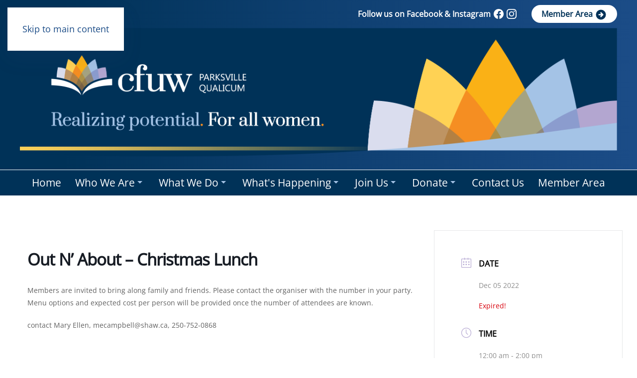

--- FILE ---
content_type: text/html; charset=UTF-8
request_url: https://cfuwpq.ca/events/christmas-lunch/
body_size: 20090
content:
<!DOCTYPE html>
<html lang="en-CA">
    <head>
        <meta charset="UTF-8">
        <meta name="viewport" content="width=device-width, initial-scale=1">
        <link rel="icon" href="/wp-content/uploads/2024/01/CFUW_PQ_Favicon_1.png" sizes="any">
                <link rel="icon" href="/wp-content/uploads/2024/01/CFUW_PQ_Favicon.svg" type="image/svg+xml">
                <link rel="apple-touch-icon" href="/wp-content/uploads/2024/01/CFUW_PQ_Touch_Icon.png">
                <meta name='robots' content='index, follow, max-image-preview:large, max-snippet:-1, max-video-preview:-1' />

	<!-- This site is optimized with the Yoast SEO plugin v26.8 - https://yoast.com/product/yoast-seo-wordpress/ -->
	<title>Out N&#039; About - Christmas Lunch - Canadian Federation of University Women</title>
	<link rel="canonical" href="https://cfuwpq.ca/events/christmas-lunch/" />
	<meta property="og:locale" content="en_US" />
	<meta property="og:type" content="article" />
	<meta property="og:title" content="Out N&#039; About - Christmas Lunch - Canadian Federation of University Women" />
	<meta property="og:description" content="Members are invited to bring along family and friends. Please contact the organiser with the number in your party. Menu options and expected cost per person will be provided once the number of attendees are known. contact Mary Ellen, mecampbell@shaw.ca, 250-752-0868" />
	<meta property="og:url" content="https://cfuwpq.ca/events/christmas-lunch/" />
	<meta property="og:site_name" content="Canadian Federation of University Women" />
	<meta property="article:modified_time" content="2022-10-31T00:05:40+00:00" />
	<meta name="twitter:card" content="summary_large_image" />
	<meta name="twitter:label1" content="Est. reading time" />
	<meta name="twitter:data1" content="1 minute" />
	<script type="application/ld+json" class="yoast-schema-graph">{"@context":"https://schema.org","@graph":[{"@type":"WebPage","@id":"https://cfuwpq.ca/events/christmas-lunch/","url":"https://cfuwpq.ca/events/christmas-lunch/","name":"Out N' About - Christmas Lunch - Canadian Federation of University Women","isPartOf":{"@id":"https://cfuwpq.ca/#website"},"datePublished":"2022-10-17T22:55:18+00:00","dateModified":"2022-10-31T00:05:40+00:00","breadcrumb":{"@id":"https://cfuwpq.ca/events/christmas-lunch/#breadcrumb"},"inLanguage":"en-CA","potentialAction":[{"@type":"ReadAction","target":["https://cfuwpq.ca/events/christmas-lunch/"]}]},{"@type":"BreadcrumbList","@id":"https://cfuwpq.ca/events/christmas-lunch/#breadcrumb","itemListElement":[{"@type":"ListItem","position":1,"name":"Home","item":"https://cfuwpq.ca/"},{"@type":"ListItem","position":2,"name":"Events","item":"https://cfuwpq.ca/events/"},{"@type":"ListItem","position":3,"name":"Out N&#8217; About &#8211; Christmas Lunch"}]},{"@type":"WebSite","@id":"https://cfuwpq.ca/#website","url":"https://cfuwpq.ca/","name":"Canadian Federation of University Women","description":"The Power of Women Working Together","potentialAction":[{"@type":"SearchAction","target":{"@type":"EntryPoint","urlTemplate":"https://cfuwpq.ca/?s={search_term_string}"},"query-input":{"@type":"PropertyValueSpecification","valueRequired":true,"valueName":"search_term_string"}}],"inLanguage":"en-CA"}]}</script>
	<!-- / Yoast SEO plugin. -->


<link rel='dns-prefetch' href='//maxcdn.bootstrapcdn.com' />

<link rel="alternate" type="application/rss+xml" title="Canadian Federation of University Women &raquo; Feed" href="https://cfuwpq.ca/feed/" />
<link rel="alternate" type="application/rss+xml" title="Canadian Federation of University Women &raquo; Comments Feed" href="https://cfuwpq.ca/comments/feed/" />
<link rel="alternate" title="oEmbed (JSON)" type="application/json+oembed" href="https://cfuwpq.ca/wp-json/oembed/1.0/embed?url=https%3A%2F%2Fcfuwpq.ca%2Fevents%2Fchristmas-lunch%2F" />
<link rel="alternate" title="oEmbed (XML)" type="text/xml+oembed" href="https://cfuwpq.ca/wp-json/oembed/1.0/embed?url=https%3A%2F%2Fcfuwpq.ca%2Fevents%2Fchristmas-lunch%2F&#038;format=xml" />
<style id='wp-img-auto-sizes-contain-inline-css' type='text/css'>
img:is([sizes=auto i],[sizes^="auto," i]){contain-intrinsic-size:3000px 1500px}
/*# sourceURL=wp-img-auto-sizes-contain-inline-css */
</style>
<link rel='stylesheet' id='formidable-css' href='https://cfuwpq.ca/wp-content/plugins/formidable/css/formidableforms.css?ver=1152200' type='text/css' media='all' />
<link rel='stylesheet' id='mec-select2-style-css' href='https://cfuwpq.ca/wp-content/plugins/modern-events-calendar-lite/assets/packages/select2/select2.min.css?ver=7.29.0' type='text/css' media='all' />
<link rel='stylesheet' id='mec-font-icons-css' href='https://cfuwpq.ca/wp-content/plugins/modern-events-calendar-lite/assets/css/iconfonts.css?ver=7.29.0' type='text/css' media='all' />
<link rel='stylesheet' id='mec-frontend-style-css' href='https://cfuwpq.ca/wp-content/plugins/modern-events-calendar-lite/assets/css/frontend.min.css?ver=7.29.0' type='text/css' media='all' />
<link rel='stylesheet' id='mec-tooltip-style-css' href='https://cfuwpq.ca/wp-content/plugins/modern-events-calendar-lite/assets/packages/tooltip/tooltip.css?ver=7.29.0' type='text/css' media='all' />
<link rel='stylesheet' id='mec-tooltip-shadow-style-css' href='https://cfuwpq.ca/wp-content/plugins/modern-events-calendar-lite/assets/packages/tooltip/tooltipster-sideTip-shadow.min.css?ver=7.29.0' type='text/css' media='all' />
<link rel='stylesheet' id='featherlight-css' href='https://cfuwpq.ca/wp-content/plugins/modern-events-calendar-lite/assets/packages/featherlight/featherlight.css?ver=7.29.0' type='text/css' media='all' />
<link rel='stylesheet' id='mec-lity-style-css' href='https://cfuwpq.ca/wp-content/plugins/modern-events-calendar-lite/assets/packages/lity/lity.min.css?ver=7.29.0' type='text/css' media='all' />
<link rel='stylesheet' id='mec-general-calendar-style-css' href='https://cfuwpq.ca/wp-content/plugins/modern-events-calendar-lite/assets/css/mec-general-calendar.css?ver=7.29.0' type='text/css' media='all' />
<style id='wp-emoji-styles-inline-css' type='text/css'>

	img.wp-smiley, img.emoji {
		display: inline !important;
		border: none !important;
		box-shadow: none !important;
		height: 1em !important;
		width: 1em !important;
		margin: 0 0.07em !important;
		vertical-align: -0.1em !important;
		background: none !important;
		padding: 0 !important;
	}
/*# sourceURL=wp-emoji-styles-inline-css */
</style>
<style id='wp-block-library-inline-css' type='text/css'>
:root{--wp-block-synced-color:#7a00df;--wp-block-synced-color--rgb:122,0,223;--wp-bound-block-color:var(--wp-block-synced-color);--wp-editor-canvas-background:#ddd;--wp-admin-theme-color:#007cba;--wp-admin-theme-color--rgb:0,124,186;--wp-admin-theme-color-darker-10:#006ba1;--wp-admin-theme-color-darker-10--rgb:0,107,160.5;--wp-admin-theme-color-darker-20:#005a87;--wp-admin-theme-color-darker-20--rgb:0,90,135;--wp-admin-border-width-focus:2px}@media (min-resolution:192dpi){:root{--wp-admin-border-width-focus:1.5px}}.wp-element-button{cursor:pointer}:root .has-very-light-gray-background-color{background-color:#eee}:root .has-very-dark-gray-background-color{background-color:#313131}:root .has-very-light-gray-color{color:#eee}:root .has-very-dark-gray-color{color:#313131}:root .has-vivid-green-cyan-to-vivid-cyan-blue-gradient-background{background:linear-gradient(135deg,#00d084,#0693e3)}:root .has-purple-crush-gradient-background{background:linear-gradient(135deg,#34e2e4,#4721fb 50%,#ab1dfe)}:root .has-hazy-dawn-gradient-background{background:linear-gradient(135deg,#faaca8,#dad0ec)}:root .has-subdued-olive-gradient-background{background:linear-gradient(135deg,#fafae1,#67a671)}:root .has-atomic-cream-gradient-background{background:linear-gradient(135deg,#fdd79a,#004a59)}:root .has-nightshade-gradient-background{background:linear-gradient(135deg,#330968,#31cdcf)}:root .has-midnight-gradient-background{background:linear-gradient(135deg,#020381,#2874fc)}:root{--wp--preset--font-size--normal:16px;--wp--preset--font-size--huge:42px}.has-regular-font-size{font-size:1em}.has-larger-font-size{font-size:2.625em}.has-normal-font-size{font-size:var(--wp--preset--font-size--normal)}.has-huge-font-size{font-size:var(--wp--preset--font-size--huge)}.has-text-align-center{text-align:center}.has-text-align-left{text-align:left}.has-text-align-right{text-align:right}.has-fit-text{white-space:nowrap!important}#end-resizable-editor-section{display:none}.aligncenter{clear:both}.items-justified-left{justify-content:flex-start}.items-justified-center{justify-content:center}.items-justified-right{justify-content:flex-end}.items-justified-space-between{justify-content:space-between}.screen-reader-text{border:0;clip-path:inset(50%);height:1px;margin:-1px;overflow:hidden;padding:0;position:absolute;width:1px;word-wrap:normal!important}.screen-reader-text:focus{background-color:#ddd;clip-path:none;color:#444;display:block;font-size:1em;height:auto;left:5px;line-height:normal;padding:15px 23px 14px;text-decoration:none;top:5px;width:auto;z-index:100000}html :where(.has-border-color){border-style:solid}html :where([style*=border-top-color]){border-top-style:solid}html :where([style*=border-right-color]){border-right-style:solid}html :where([style*=border-bottom-color]){border-bottom-style:solid}html :where([style*=border-left-color]){border-left-style:solid}html :where([style*=border-width]){border-style:solid}html :where([style*=border-top-width]){border-top-style:solid}html :where([style*=border-right-width]){border-right-style:solid}html :where([style*=border-bottom-width]){border-bottom-style:solid}html :where([style*=border-left-width]){border-left-style:solid}html :where(img[class*=wp-image-]){height:auto;max-width:100%}:where(figure){margin:0 0 1em}html :where(.is-position-sticky){--wp-admin--admin-bar--position-offset:var(--wp-admin--admin-bar--height,0px)}@media screen and (max-width:600px){html :where(.is-position-sticky){--wp-admin--admin-bar--position-offset:0px}}

/*# sourceURL=wp-block-library-inline-css */
</style><style id='global-styles-inline-css' type='text/css'>
:root{--wp--preset--aspect-ratio--square: 1;--wp--preset--aspect-ratio--4-3: 4/3;--wp--preset--aspect-ratio--3-4: 3/4;--wp--preset--aspect-ratio--3-2: 3/2;--wp--preset--aspect-ratio--2-3: 2/3;--wp--preset--aspect-ratio--16-9: 16/9;--wp--preset--aspect-ratio--9-16: 9/16;--wp--preset--color--black: #000000;--wp--preset--color--cyan-bluish-gray: #abb8c3;--wp--preset--color--white: #ffffff;--wp--preset--color--pale-pink: #f78da7;--wp--preset--color--vivid-red: #cf2e2e;--wp--preset--color--luminous-vivid-orange: #ff6900;--wp--preset--color--luminous-vivid-amber: #fcb900;--wp--preset--color--light-green-cyan: #7bdcb5;--wp--preset--color--vivid-green-cyan: #00d084;--wp--preset--color--pale-cyan-blue: #8ed1fc;--wp--preset--color--vivid-cyan-blue: #0693e3;--wp--preset--color--vivid-purple: #9b51e0;--wp--preset--gradient--vivid-cyan-blue-to-vivid-purple: linear-gradient(135deg,rgb(6,147,227) 0%,rgb(155,81,224) 100%);--wp--preset--gradient--light-green-cyan-to-vivid-green-cyan: linear-gradient(135deg,rgb(122,220,180) 0%,rgb(0,208,130) 100%);--wp--preset--gradient--luminous-vivid-amber-to-luminous-vivid-orange: linear-gradient(135deg,rgb(252,185,0) 0%,rgb(255,105,0) 100%);--wp--preset--gradient--luminous-vivid-orange-to-vivid-red: linear-gradient(135deg,rgb(255,105,0) 0%,rgb(207,46,46) 100%);--wp--preset--gradient--very-light-gray-to-cyan-bluish-gray: linear-gradient(135deg,rgb(238,238,238) 0%,rgb(169,184,195) 100%);--wp--preset--gradient--cool-to-warm-spectrum: linear-gradient(135deg,rgb(74,234,220) 0%,rgb(151,120,209) 20%,rgb(207,42,186) 40%,rgb(238,44,130) 60%,rgb(251,105,98) 80%,rgb(254,248,76) 100%);--wp--preset--gradient--blush-light-purple: linear-gradient(135deg,rgb(255,206,236) 0%,rgb(152,150,240) 100%);--wp--preset--gradient--blush-bordeaux: linear-gradient(135deg,rgb(254,205,165) 0%,rgb(254,45,45) 50%,rgb(107,0,62) 100%);--wp--preset--gradient--luminous-dusk: linear-gradient(135deg,rgb(255,203,112) 0%,rgb(199,81,192) 50%,rgb(65,88,208) 100%);--wp--preset--gradient--pale-ocean: linear-gradient(135deg,rgb(255,245,203) 0%,rgb(182,227,212) 50%,rgb(51,167,181) 100%);--wp--preset--gradient--electric-grass: linear-gradient(135deg,rgb(202,248,128) 0%,rgb(113,206,126) 100%);--wp--preset--gradient--midnight: linear-gradient(135deg,rgb(2,3,129) 0%,rgb(40,116,252) 100%);--wp--preset--font-size--small: 13px;--wp--preset--font-size--medium: 20px;--wp--preset--font-size--large: 36px;--wp--preset--font-size--x-large: 42px;--wp--preset--spacing--20: 0.44rem;--wp--preset--spacing--30: 0.67rem;--wp--preset--spacing--40: 1rem;--wp--preset--spacing--50: 1.5rem;--wp--preset--spacing--60: 2.25rem;--wp--preset--spacing--70: 3.38rem;--wp--preset--spacing--80: 5.06rem;--wp--preset--shadow--natural: 6px 6px 9px rgba(0, 0, 0, 0.2);--wp--preset--shadow--deep: 12px 12px 50px rgba(0, 0, 0, 0.4);--wp--preset--shadow--sharp: 6px 6px 0px rgba(0, 0, 0, 0.2);--wp--preset--shadow--outlined: 6px 6px 0px -3px rgb(255, 255, 255), 6px 6px rgb(0, 0, 0);--wp--preset--shadow--crisp: 6px 6px 0px rgb(0, 0, 0);}:where(.is-layout-flex){gap: 0.5em;}:where(.is-layout-grid){gap: 0.5em;}body .is-layout-flex{display: flex;}.is-layout-flex{flex-wrap: wrap;align-items: center;}.is-layout-flex > :is(*, div){margin: 0;}body .is-layout-grid{display: grid;}.is-layout-grid > :is(*, div){margin: 0;}:where(.wp-block-columns.is-layout-flex){gap: 2em;}:where(.wp-block-columns.is-layout-grid){gap: 2em;}:where(.wp-block-post-template.is-layout-flex){gap: 1.25em;}:where(.wp-block-post-template.is-layout-grid){gap: 1.25em;}.has-black-color{color: var(--wp--preset--color--black) !important;}.has-cyan-bluish-gray-color{color: var(--wp--preset--color--cyan-bluish-gray) !important;}.has-white-color{color: var(--wp--preset--color--white) !important;}.has-pale-pink-color{color: var(--wp--preset--color--pale-pink) !important;}.has-vivid-red-color{color: var(--wp--preset--color--vivid-red) !important;}.has-luminous-vivid-orange-color{color: var(--wp--preset--color--luminous-vivid-orange) !important;}.has-luminous-vivid-amber-color{color: var(--wp--preset--color--luminous-vivid-amber) !important;}.has-light-green-cyan-color{color: var(--wp--preset--color--light-green-cyan) !important;}.has-vivid-green-cyan-color{color: var(--wp--preset--color--vivid-green-cyan) !important;}.has-pale-cyan-blue-color{color: var(--wp--preset--color--pale-cyan-blue) !important;}.has-vivid-cyan-blue-color{color: var(--wp--preset--color--vivid-cyan-blue) !important;}.has-vivid-purple-color{color: var(--wp--preset--color--vivid-purple) !important;}.has-black-background-color{background-color: var(--wp--preset--color--black) !important;}.has-cyan-bluish-gray-background-color{background-color: var(--wp--preset--color--cyan-bluish-gray) !important;}.has-white-background-color{background-color: var(--wp--preset--color--white) !important;}.has-pale-pink-background-color{background-color: var(--wp--preset--color--pale-pink) !important;}.has-vivid-red-background-color{background-color: var(--wp--preset--color--vivid-red) !important;}.has-luminous-vivid-orange-background-color{background-color: var(--wp--preset--color--luminous-vivid-orange) !important;}.has-luminous-vivid-amber-background-color{background-color: var(--wp--preset--color--luminous-vivid-amber) !important;}.has-light-green-cyan-background-color{background-color: var(--wp--preset--color--light-green-cyan) !important;}.has-vivid-green-cyan-background-color{background-color: var(--wp--preset--color--vivid-green-cyan) !important;}.has-pale-cyan-blue-background-color{background-color: var(--wp--preset--color--pale-cyan-blue) !important;}.has-vivid-cyan-blue-background-color{background-color: var(--wp--preset--color--vivid-cyan-blue) !important;}.has-vivid-purple-background-color{background-color: var(--wp--preset--color--vivid-purple) !important;}.has-black-border-color{border-color: var(--wp--preset--color--black) !important;}.has-cyan-bluish-gray-border-color{border-color: var(--wp--preset--color--cyan-bluish-gray) !important;}.has-white-border-color{border-color: var(--wp--preset--color--white) !important;}.has-pale-pink-border-color{border-color: var(--wp--preset--color--pale-pink) !important;}.has-vivid-red-border-color{border-color: var(--wp--preset--color--vivid-red) !important;}.has-luminous-vivid-orange-border-color{border-color: var(--wp--preset--color--luminous-vivid-orange) !important;}.has-luminous-vivid-amber-border-color{border-color: var(--wp--preset--color--luminous-vivid-amber) !important;}.has-light-green-cyan-border-color{border-color: var(--wp--preset--color--light-green-cyan) !important;}.has-vivid-green-cyan-border-color{border-color: var(--wp--preset--color--vivid-green-cyan) !important;}.has-pale-cyan-blue-border-color{border-color: var(--wp--preset--color--pale-cyan-blue) !important;}.has-vivid-cyan-blue-border-color{border-color: var(--wp--preset--color--vivid-cyan-blue) !important;}.has-vivid-purple-border-color{border-color: var(--wp--preset--color--vivid-purple) !important;}.has-vivid-cyan-blue-to-vivid-purple-gradient-background{background: var(--wp--preset--gradient--vivid-cyan-blue-to-vivid-purple) !important;}.has-light-green-cyan-to-vivid-green-cyan-gradient-background{background: var(--wp--preset--gradient--light-green-cyan-to-vivid-green-cyan) !important;}.has-luminous-vivid-amber-to-luminous-vivid-orange-gradient-background{background: var(--wp--preset--gradient--luminous-vivid-amber-to-luminous-vivid-orange) !important;}.has-luminous-vivid-orange-to-vivid-red-gradient-background{background: var(--wp--preset--gradient--luminous-vivid-orange-to-vivid-red) !important;}.has-very-light-gray-to-cyan-bluish-gray-gradient-background{background: var(--wp--preset--gradient--very-light-gray-to-cyan-bluish-gray) !important;}.has-cool-to-warm-spectrum-gradient-background{background: var(--wp--preset--gradient--cool-to-warm-spectrum) !important;}.has-blush-light-purple-gradient-background{background: var(--wp--preset--gradient--blush-light-purple) !important;}.has-blush-bordeaux-gradient-background{background: var(--wp--preset--gradient--blush-bordeaux) !important;}.has-luminous-dusk-gradient-background{background: var(--wp--preset--gradient--luminous-dusk) !important;}.has-pale-ocean-gradient-background{background: var(--wp--preset--gradient--pale-ocean) !important;}.has-electric-grass-gradient-background{background: var(--wp--preset--gradient--electric-grass) !important;}.has-midnight-gradient-background{background: var(--wp--preset--gradient--midnight) !important;}.has-small-font-size{font-size: var(--wp--preset--font-size--small) !important;}.has-medium-font-size{font-size: var(--wp--preset--font-size--medium) !important;}.has-large-font-size{font-size: var(--wp--preset--font-size--large) !important;}.has-x-large-font-size{font-size: var(--wp--preset--font-size--x-large) !important;}
/*# sourceURL=global-styles-inline-css */
</style>

<style id='classic-theme-styles-inline-css' type='text/css'>
/*! This file is auto-generated */
.wp-block-button__link{color:#fff;background-color:#32373c;border-radius:9999px;box-shadow:none;text-decoration:none;padding:calc(.667em + 2px) calc(1.333em + 2px);font-size:1.125em}.wp-block-file__button{background:#32373c;color:#fff;text-decoration:none}
/*# sourceURL=/wp-includes/css/classic-themes.min.css */
</style>
<link rel='stylesheet' id='cff-css' href='https://cfuwpq.ca/wp-content/plugins/custom-facebook-feed/assets/css/cff-style.min.css?ver=4.3.4' type='text/css' media='all' />
<link rel='stylesheet' id='sb-font-awesome-css' href='https://maxcdn.bootstrapcdn.com/font-awesome/4.7.0/css/font-awesome.min.css?ver=6.9' type='text/css' media='all' />
<link href="https://cfuwpq.ca/wp-content/themes/yootheme-child/css/theme.1.css?ver=1749827493" rel="stylesheet">
<link href="https://cfuwpq.ca/wp-content/themes/yootheme-child/css/custom.css?ver=4.4.20" rel="stylesheet">
<script type="text/javascript" src="https://cfuwpq.ca/wp-includes/js/jquery/jquery.min.js?ver=3.7.1" id="jquery-core-js"></script>
<script type="text/javascript" src="https://cfuwpq.ca/wp-includes/js/jquery/jquery-migrate.min.js?ver=3.4.1" id="jquery-migrate-js"></script>
<link rel="https://api.w.org/" href="https://cfuwpq.ca/wp-json/" /><link rel="alternate" title="JSON" type="application/json" href="https://cfuwpq.ca/wp-json/wp/v2/mec-events/2578" /><link rel="EditURI" type="application/rsd+xml" title="RSD" href="https://cfuwpq.ca/xmlrpc.php?rsd" />
<meta name="generator" content="WordPress 6.9" />
<link rel='shortlink' href='https://cfuwpq.ca/?p=2578' />
<script>document.documentElement.className += " js";</script>
<script>(window.$load ||= []).push(function(c,n) {try {  window.dataLayer = window.dataLayer || [];
  function gtag(){dataLayer.push(arguments);}
  gtag('js', new Date());

  gtag('config', 'G-3DK4NFECT0');
} catch (e) {console.error(e)} n()});
</script>
<script src="https://cfuwpq.ca/wp-content/themes/yootheme/packages/theme-cookie/app/cookie.min.js?ver=4.4.20" defer></script>
<script src="https://cfuwpq.ca/wp-content/themes/yootheme/vendor/assets/uikit/dist/js/uikit.min.js?ver=4.4.20"></script>
<script src="https://cfuwpq.ca/wp-content/themes/yootheme/vendor/assets/uikit/dist/js/uikit-icons-devstack.min.js?ver=4.4.20"></script>
<script src="https://cfuwpq.ca/wp-content/themes/yootheme/js/theme.js?ver=4.4.20"></script>
<script>window.yootheme ||= {}; var $theme = yootheme.theme = {"i18n":{"close":{"label":"Close"},"totop":{"label":"Back to top"},"marker":{"label":"Open"},"navbarToggleIcon":{"label":"Open menu"},"paginationPrevious":{"label":"Previous page"},"paginationNext":{"label":"Next page"},"searchIcon":{"toggle":"Open Search","submit":"Submit Search"},"slider":{"next":"Next slide","previous":"Previous slide","slideX":"Slide %s","slideLabel":"%s of %s"},"slideshow":{"next":"Next slide","previous":"Previous slide","slideX":"Slide %s","slideLabel":"%s of %s"},"lightboxPanel":{"next":"Next slide","previous":"Previous slide","slideLabel":"%s of %s","close":"Close"}},"cookie":{"mode":"consent","template":"<div class=\"tm-cookie-banner uk-section uk-section-xsmall uk-section-muted uk-position-bottom uk-position-fixed\">\n        <div class=\"uk-container uk-container-expand uk-text-center\">\n\n            <p><span>We use cookies to offer you a better browsing experience, analyze site traffic and personalize content. Read about how we use cookies and how you can control them in our <a href=\"\/privacy-policy\/\">Cookie Policy<\/a>. If you continue to use this site, you consent to our use of cookies.<\/span><\/p>\n                            <button type=\"button\" class=\"js-accept uk-button uk-button-default uk-margin-small-left\" data-uk-toggle=\"target: !.uk-section; animation: true\">Ok<\/button>\n            \n                        <button type=\"button\" class=\"js-reject uk-button uk-button-default uk-margin-small-left\" data-uk-toggle=\"target: !.uk-section; animation: true\">No, Thanks<\/button>\n            \n        <\/div>\n    <\/div>","position":"bottom"}};</script>
<script>
  window.dataLayer = window.dataLayer || [];
  function gtag(){dataLayer.push(arguments);}
  gtag('js', new Date());

  gtag('config', 'G-3DK4NFECT0');
</script>		<style type="text/css" id="wp-custom-css">
			.uk-navbar-container {border-top: 1px solid #fff;}

.tm-headerbar-top.tm-headerbar-default, .tm-toolbar, .footer-top {
	background-image:linear-gradient(90deg, #003258 10%, #0E3F70 50%, #1B4C87 100%)
}

.social { transition: all .2s ease-in-out; }
.social:hover { transform: scale(1.2); }

.tm-page-container {background: rgb(255,255,255);}

.footer {background:#003258;}

.membership {margin-top:-289px;}

@media (max-width:960px) {
  .uk-navbar {
    padding-top:10px;
		padding-bottom:10px;
  }
	.facebook-feed, .calendar-2 {
		margin-left:-20px;
		width:100%;
	}
		.sidebar {
		margin-left:-17px;
	}
}

@media only screen and (max-width: 1400px) {
		.events {margin-top:100px;}
  }
}

.DivToScroll{   
    background-color: #F5F5F5;
    border: 1px solid #DDDDDD;
    border-radius: 4px 0 4px 0;
    color: #3B3C3E;
    font-size: 12px;
    font-weight: bold;
    left: -1px;
    padding: 10px 7px 5px;
}

.DivWithScroll{
    height:120px;
    overflow:scroll;
    overflow-x:hidden;
}

.mec-bg-color, .mec-bg-color-hover:hover, .mec-wrap .mec-bg-color, .mec-wrap .mec-bg-color-hover:hover {
    background-color: #003258;
}

.side-panel-2 {background-color:#EDF1FA;}

.mec-wrap .mec-event-article .mec-color-hover {
    box-shadow: none;
    border: none;
	text-transform: none;}

.happening-row {margin-top:-10px;}

.mec-color, .mec-color-before :before, .mec-color-hover:hover, .mec-wrap .mec-color, .mec-wrap .mec-color-before :before, .mec-wrap .mec-color-hover:hover {
    color: #B5A8D2;
}

.mec-event-list-minimal a.mec-detail-button {
    text-align: center;
    display: inline-block;
    background: #1b4c87;
    color: #fff;
    padding: 12px;
    border-radius: 2px;
    font-size: 11px;
    font-weight: 700;
    text-transform: uppercase;
    letter-spacing: 2px;
    transition: all .24s ease;
}

.mec-load-more-button {
    box-shadow: none;
    transition: all .21s ease;
    font-size: 12px;
    font-weight: 500;
    letter-spacing: 1px;
    text-transform: uppercase;
   	background: #1b4c87;
    color: #fff;
    border-radius: 50px;
	  border: 0px solid #e8e8e8;
    padding: 0 28px;
    margin-bottom: 20px;
    cursor: pointer;
    line-height: 40px;
    height: 42px;
    display: inline-block;
}

.mec-load-more-button:hover {
    box-shadow: none;
    transition: all .21s ease;
    font-size: 12px;
    font-weight: 500;
    letter-spacing: 1px;
    text-transform: uppercase;
   	background: #003258;
    color: #fff;
    border-radius: 50px;
    padding: 0 28px;
    margin-bottom: 20px;
    cursor: pointer;
    line-height: 40px;
    height: 42px;
    display: inline-block;
}
.mec-event-list-minimal a.mec-detail-button:hover {
    text-align: center;
    display: inline-block;
    background: #003258;
    color: #fff;
    padding: 12px;
    border-radius: 2px;
    font-size: 11px;
    font-weight: 700;
    text-transform: uppercase;
    letter-spacing: 2px;
    transition: all .24s ease;
}

.mec-border-color, .mec-border-color-hover:hover, .mec-wrap .mec-border-color, .mec-wrap .mec-border-color-hover:hover {
    border-color: #A6C4E7;
}

@media only screen and (min-width: 1400px) {
 .facebook-feed {width:450px;}

.calendar-2 {height:700px; width:445px;}
}

.text-calendar {height:350px;}

@media only screen and (max-width: 1399px) {
 .facebook-feed {width:px;}

	.calendar-2 {height:700px; width:px;} }
}

		</style>
		<style>:root,::before,::after{--mec-color-skin: #40d9f1;--mec-color-skin-rgba-1: rgba(64, 217, 241, .25);--mec-color-skin-rgba-2: rgba(64, 217, 241, .5);--mec-color-skin-rgba-3: rgba(64, 217, 241, .75);--mec-color-skin-rgba-4: rgba(64, 217, 241, .11);--mec-primary-border-radius: ;--mec-secondary-border-radius: ;--mec-container-normal-width: 1196px;--mec-container-large-width: 1690px;--mec-fes-main-color: #40d9f1;--mec-fes-main-color-rgba-1: rgba(64, 217, 241, 0.12);--mec-fes-main-color-rgba-2: rgba(64, 217, 241, 0.23);--mec-fes-main-color-rgba-3: rgba(64, 217, 241, 0.03);--mec-fes-main-color-rgba-4: rgba(64, 217, 241, 0.3);--mec-fes-main-color-rgba-5: rgb(64 217 241 / 7%);--mec-fes-main-color-rgba-6: rgba(64, 217, 241, 0.2);</style>    <meta name="generator" content="WP Rocket 3.20.3" data-wpr-features="wpr_preload_links wpr_desktop" /></head>
    <body class="wp-singular mec-events-template-default single single-mec-events postid-2578 wp-theme-yootheme wp-child-theme-yootheme-child  mec-theme-yootheme">

        
        <div data-rocket-location-hash="f16e700f90a200cefc576ea95686d271" class="uk-hidden-visually uk-notification uk-notification-top-left uk-width-auto">
            <div data-rocket-location-hash="a4ebbd40bcd989087f1b4682dad55de7" class="uk-notification-message">
                <a href="#tm-main">Skip to main content</a>
            </div>
        </div>

                <div data-rocket-location-hash="25ba39f01791d1c90b3b7c4c1dc780f5" class="tm-page-container uk-clearfix">

                        <div data-src="/wp-content/uploads/2022/08/background-design.png" data-sources="[{&quot;type&quot;:&quot;image\/webp&quot;,&quot;srcset&quot;:&quot;\/wp-content\/themes\/yootheme\/cache\/cd\/background-design-cd8ab873.webp 2560w&quot;,&quot;sizes&quot;:&quot;(max-aspect-ratio: 2560\/2560) 100vh&quot;}]" loading="eager" uk-img class="uk-background-norepeat uk-background-cover uk-background-center-center uk-background-fixed uk-position-cover uk-position-fixed"></div>
            
            
        
        
        <div data-rocket-location-hash="5e13b35837b856074f4f85be47bd0b2a" class="tm-page uk-margin-auto">

                        


<header data-rocket-location-hash="1290e4374c072d4af8d8a5d61db04a2d" class="tm-header-mobile uk-hidden@m">


    
        <div class="uk-navbar-container">

            <div class="uk-container uk-container-expand">
                <nav class="uk-navbar" uk-navbar="{&quot;align&quot;:&quot;left&quot;,&quot;container&quot;:&quot;.tm-header-mobile&quot;,&quot;boundary&quot;:&quot;.tm-header-mobile .uk-navbar-container&quot;}">

                    
                                        <div class="uk-navbar-center">

                                                    <a href="https://cfuwpq.ca/" aria-label="Back to home" class="uk-logo uk-navbar-item">
    <img alt loading="eager" width="300" src="/wp-content/uploads/2024/01/CFUWPQ_Logo_2.0.png"></a>                        
                        
                    </div>
                    
                                        <div class="uk-navbar-right">

                        
                        <a uk-toggle href="#tm-dialog-mobile" class="uk-navbar-toggle">

        
        <div uk-navbar-toggle-icon></div>

        
    </a>
                    </div>
                    
                </nav>
            </div>

        </div>

    



    
        <div id="tm-dialog-mobile" class="uk-modal-full" uk-modal>
        <div class="uk-modal-dialog uk-flex">

                        <button class="uk-modal-close-full uk-close-large" type="button" uk-close uk-toggle="cls: uk-modal-close-full uk-close-large uk-modal-close-default; mode: media; media: @s"></button>
            
            <div class="uk-modal-body uk-padding-large uk-margin-auto uk-flex uk-flex-column uk-box-sizing-content uk-width-auto@s" uk-height-viewport uk-toggle="{&quot;cls&quot;:&quot;uk-padding-large&quot;,&quot;mode&quot;:&quot;media&quot;,&quot;media&quot;:&quot;@s&quot;}">

                                <div class="uk-margin-auto-bottom">
                    
<div class="uk-grid uk-child-width-1-1" uk-grid>    <div>
<div class="uk-panel widget widget_nav_menu" id="nav_menu-2">

    
    
<ul class="uk-nav uk-nav-default uk-nav-accordion" uk-nav="targets: &gt; .js-accordion" uk-scrollspy-nav="closest: li; scroll: true;">
    
	<li class="menu-item menu-item-type-post_type menu-item-object-page menu-item-home"><a href="https://cfuwpq.ca/">Home</a></li>
	<li class="menu-item menu-item-type-custom menu-item-object-custom menu-item-has-children js-accordion uk-parent"><a href>Who We Are <span uk-nav-parent-icon></span></a>
	<ul class="uk-nav-sub">

		<li class="menu-item menu-item-type-post_type menu-item-object-page"><a href="https://cfuwpq.ca/who-we-are/about/">About Us</a></li>
		<li class="menu-item menu-item-type-post_type menu-item-object-page"><a href="https://cfuwpq.ca/who-we-are/cfuw-pq/">CFUW PQ</a></li>
		<li class="menu-item menu-item-type-post_type menu-item-object-page"><a href="https://cfuwpq.ca/who-we-are/cfuw-national/">CFUW National</a></li>
		<li class="menu-item menu-item-type-post_type menu-item-object-page"><a href="https://cfuwpq.ca/who-we-are/faqs/">FAQs</a></li></ul></li>
	<li class="menu-item menu-item-type-custom menu-item-object-custom menu-item-has-children js-accordion uk-parent"><a href>What We Do <span uk-nav-parent-icon></span></a>
	<ul class="uk-nav-sub">

		<li class="menu-item menu-item-type-post_type menu-item-object-page"><a href="https://cfuwpq.ca/what-we-do/committees/">Committees</a></li>
		<li class="menu-item menu-item-type-post_type menu-item-object-page"><a href="https://cfuwpq.ca/what-we-do/interest-groups/">Interest Groups</a></li>
		<li class="menu-item menu-item-type-post_type menu-item-object-page"><a href="https://cfuwpq.ca/what-we-do/events-meetings/">Events &#038; Meetings</a></li>
		<li class="menu-item menu-item-type-post_type menu-item-object-page"><a href="https://cfuwpq.ca/what-we-do/scholarships/">Scholarships and Bursaries</a></li>
		<li class="menu-item menu-item-type-post_type menu-item-object-page"><a href="https://cfuwpq.ca/what-we-do/advocacy/">Advocacy</a></li>
		<li class="menu-item menu-item-type-post_type menu-item-object-page"><a href="https://cfuwpq.ca/what-we-do/global-outreach/">Global Outreach</a></li></ul></li>
	<li class="menu-item menu-item-type-custom menu-item-object-custom menu-item-has-children js-accordion uk-parent"><a href>What's Happening <span uk-nav-parent-icon></span></a>
	<ul class="uk-nav-sub">

		<li class="menu-item menu-item-type-post_type menu-item-object-page"><a href="https://cfuwpq.ca/whats-happening/book-sale/">Book Sale</a></li>
		<li class="menu-item menu-item-type-post_type menu-item-object-page"><a href="https://cfuwpq.ca/whats-happening/calendar/">Calendar</a></li>
		<li class="menu-item menu-item-type-post_type menu-item-object-page"><a href="https://cfuwpq.ca/whats-happening/newsletters/">Newsletters</a></li></ul></li>
	<li class="menu-item menu-item-type-custom menu-item-object-custom menu-item-has-children js-accordion uk-parent"><a href>Join us <span uk-nav-parent-icon></span></a>
	<ul class="uk-nav-sub">

		<li class="menu-item menu-item-type-post_type menu-item-object-page"><a href="https://cfuwpq.ca/join-us/why-join/">Why Join</a></li>
		<li class="menu-item menu-item-type-post_type menu-item-object-page"><a href="https://cfuwpq.ca/join-us/form-fees/">Form &#038; Fees</a></li></ul></li>
	<li class="menu-item menu-item-type-custom menu-item-object-custom menu-item-has-children js-accordion uk-parent"><a href><span style="text-transform:capitalize; font-size:18px;">Donate</span> <span uk-nav-parent-icon></span></a>
	<ul class="uk-nav-sub">

		<li class="menu-item menu-item-type-post_type menu-item-object-page"><a href="https://cfuwpq.ca/donate/book-donations/">Book Donations</a></li>
		<li class="menu-item menu-item-type-post_type menu-item-object-page"><a href="https://cfuwpq.ca/donate/scholarship-trust-donations/">Scholarship and Bursary Trust</a></li></ul></li>
	<li class="menu-item menu-item-type-post_type menu-item-object-page"><a href="https://cfuwpq.ca/contact/">Contact Us</a></li></ul>

</div>
</div>    <div>
<div class="uk-panel widget widget_custom_html" id="custom_html-10">

    
    <div class="textwidget custom-html-widget"><a style="margin-top:-20px; margin-bottom:18px;" class="uk-button uk-button-secondary uk-button-default" href="/members-area-login">Member Area</a><br><span style="color: #003258;
    transition: 0.1s ease-in-out;
	 font-size:18px;
    transition-property: color, background-color, border-color, box-shadow;
    font-weight: 600;">Follow us on Facebook & Instagram </span><br><div style="margin-top:-10px;">
</div><br>
<a href="https://www.facebook.com/groups/2092216024158026/" rel="noopener noreferrer" target="_blank"><svg xmlns="http://www.w3.org/2000/svg" width="25" height="25" style="fill: #1B4C87; transform: ;msFilter:; margin-top:-3px; margin-right:2px; margin-left:2px;" class="social" viewbox="0 0 16 16">
<path d="M16 8.049c0-4.446-3.582-8.05-8-8.05C3.58 0-.002 3.603-.002 8.05c0 4.017 2.926 7.347 6.75 7.951v-5.625h-2.03V8.05H6.75V6.275c0-2.017 1.195-3.131 3.022-3.131.876 0 1.791.157 1.791.157v1.98h-1.009c-.993 0-1.303.621-1.303 1.258v1.51h2.218l-.354 2.326H9.25V16c3.824-.604 6.75-3.934 6.75-7.951z"/>
</svg></a>
<a href="https://www.instagram.com/cfuwparksvillequalicum/" rel="noopener noreferrer" target="_blank"><svg xmlns="http://www.w3.org/2000/svg" width="25" height="25" style="fill:#1B4C87; transform: ;msFilter:; margin-top:-3px;" class="social" viewbox="0 0 16 16">
<path d="M8 0C5.829 0 5.556.01 4.703.048 3.85.088 3.269.222 2.76.42a3.917 3.917 0 0 0-1.417.923A3.927 3.927 0 0 0 .42 2.76C.222 3.268.087 3.85.048 4.7.01 5.555 0 5.827 0 8.001c0 2.172.01 2.444.048 3.297.04.852.174 1.433.372 1.942.205.526.478.972.923 1.417.444.445.89.719 1.416.923.51.198 1.09.333 1.942.372C5.555 15.99 5.827 16 8 16s2.444-.01 3.298-.048c.851-.04 1.434-.174 1.943-.372a3.916 3.916 0 0 0 1.416-.923c.445-.445.718-.891.923-1.417.197-.509.332-1.09.372-1.942C15.99 10.445 16 10.173 16 8s-.01-2.445-.048-3.299c-.04-.851-.175-1.433-.372-1.941a3.926 3.926 0 0 0-.923-1.417A3.911 3.911 0 0 0 13.24.42c-.51-.198-1.092-.333-1.943-.372C10.443.01 10.172 0 7.998 0h.003zm-.717 1.442h.718c2.136 0 2.389.007 3.232.046.78.035 1.204.166 1.486.275.373.145.64.319.92.599.28.28.453.546.598.92.11.281.24.705.275 1.485.039.843.047 1.096.047 3.231s-.008 2.389-.047 3.232c-.035.78-.166 1.203-.275 1.485a2.47 2.47 0 0 1-.599.919c-.28.28-.546.453-.92.598-.28.11-.704.24-1.485.276-.843.038-1.096.047-3.232.047s-2.39-.009-3.233-.047c-.78-.036-1.203-.166-1.485-.276a2.478 2.478 0 0 1-.92-.598 2.48 2.48 0 0 1-.6-.92c-.109-.281-.24-.705-.275-1.485-.038-.843-.046-1.096-.046-3.233 0-2.136.008-2.388.046-3.231.036-.78.166-1.204.276-1.486.145-.373.319-.64.599-.92.28-.28.546-.453.92-.598.282-.11.705-.24 1.485-.276.738-.034 1.024-.044 2.515-.045v.002zm4.988 1.328a.96.96 0 1 0 0 1.92.96.96 0 0 0 0-1.92zm-4.27 1.122a4.109 4.109 0 1 0 0 8.217 4.109 4.109 0 0 0 0-8.217zm0 1.441a2.667 2.667 0 1 1 0 5.334 2.667 2.667 0 0 1 0-5.334z"/>
	</svg></a></div>
</div>
</div></div>                </div>
                
                
            </div>

        </div>
    </div>
    
    

</header>


<div data-rocket-location-hash="4ff5b576579a52ab01e36c71785d9df6" class="tm-toolbar tm-toolbar-default uk-visible@m">
    <div class="uk-container uk-flex uk-flex-middle uk-container-large">

        
                <div class="uk-margin-auto-left">
            <div class="uk-grid-medium uk-child-width-auto uk-flex-middle" uk-grid="margin: uk-margin-small-top">
                <div>
<div class="uk-panel widget widget_custom_html" id="custom_html-8">

    
    <div class="textwidget custom-html-widget"><span style="color: #FFFFFF;
    transition: 0.1s ease-in-out;
	 font-size:16px;
    transition-property: color, background-color, border-color, box-shadow;
    position: relative;
    z-index: 1;
    font-weight: 600;">Follow us on Facebook & Instagram </span>
<a href="https://www.facebook.com/groups/2092216024158026/" rel="noopener noreferrer" target="_blank"><svg xmlns="http://www.w3.org/2000/svg" width="20" height="20" style="fill: rgba(255, 255, 255, 1);transform: ;msFilter:; margin-top:-3px; margin-right:2px; margin-left:2px;" class="social" viewbox="0 0 16 16">
<path d="M16 8.049c0-4.446-3.582-8.05-8-8.05C3.58 0-.002 3.603-.002 8.05c0 4.017 2.926 7.347 6.75 7.951v-5.625h-2.03V8.05H6.75V6.275c0-2.017 1.195-3.131 3.022-3.131.876 0 1.791.157 1.791.157v1.98h-1.009c-.993 0-1.303.621-1.303 1.258v1.51h2.218l-.354 2.326H9.25V16c3.824-.604 6.75-3.934 6.75-7.951z"/>
</svg></a>
<a href="https://www.instagram.com/cfuwparksvillequalicum/" rel="noopener noreferrer" target="_blank"><svg xmlns="http://www.w3.org/2000/svg" width="20" height="20" style="fill: rgba(255, 255, 255, 1);transform: ;msFilter:; margin-top:-3px;" class="social" viewbox="0 0 16 16">
<path d="M8 0C5.829 0 5.556.01 4.703.048 3.85.088 3.269.222 2.76.42a3.917 3.917 0 0 0-1.417.923A3.927 3.927 0 0 0 .42 2.76C.222 3.268.087 3.85.048 4.7.01 5.555 0 5.827 0 8.001c0 2.172.01 2.444.048 3.297.04.852.174 1.433.372 1.942.205.526.478.972.923 1.417.444.445.89.719 1.416.923.51.198 1.09.333 1.942.372C5.555 15.99 5.827 16 8 16s2.444-.01 3.298-.048c.851-.04 1.434-.174 1.943-.372a3.916 3.916 0 0 0 1.416-.923c.445-.445.718-.891.923-1.417.197-.509.332-1.09.372-1.942C15.99 10.445 16 10.173 16 8s-.01-2.445-.048-3.299c-.04-.851-.175-1.433-.372-1.941a3.926 3.926 0 0 0-.923-1.417A3.911 3.911 0 0 0 13.24.42c-.51-.198-1.092-.333-1.943-.372C10.443.01 10.172 0 7.998 0h.003zm-.717 1.442h.718c2.136 0 2.389.007 3.232.046.78.035 1.204.166 1.486.275.373.145.64.319.92.599.28.28.453.546.598.92.11.281.24.705.275 1.485.039.843.047 1.096.047 3.231s-.008 2.389-.047 3.232c-.035.78-.166 1.203-.275 1.485a2.47 2.47 0 0 1-.599.919c-.28.28-.546.453-.92.598-.28.11-.704.24-1.485.276-.843.038-1.096.047-3.232.047s-2.39-.009-3.233-.047c-.78-.036-1.203-.166-1.485-.276a2.478 2.478 0 0 1-.92-.598 2.48 2.48 0 0 1-.6-.92c-.109-.281-.24-.705-.275-1.485-.038-.843-.046-1.096-.046-3.233 0-2.136.008-2.388.046-3.231.036-.78.166-1.204.276-1.486.145-.373.319-.64.599-.92.28-.28.546-.453.92-.598.282-.11.705-.24 1.485-.276.738-.034 1.024-.044 2.515-.045v.002zm4.988 1.328a.96.96 0 1 0 0 1.92.96.96 0 0 0 0-1.92zm-4.27 1.122a4.109 4.109 0 1 0 0 8.217 4.109 4.109 0 0 0 0-8.217zm0 1.441a2.667 2.667 0 1 1 0 5.334 2.667 2.667 0 0 1 0-5.334z"/>
	</svg></a>

</div>
</div>
</div><div>
<div class="uk-panel members widget widget_custom_html" id="custom_html-7">

    
    <div class="textwidget custom-html-widget"><a class="uk-button uk-button-small" style="color: #003258; background-color:#FFF;
    transition: 0.1s ease-in-out;
	 font-size:16px;
    transition-property: color, background-color, border-color, box-shadow;
    position: relative;
    z-index: 1;
    font-weight: 600; border: 1px solid #1B4c*7;"
	href="/members-area-login"> Member Area <svg width="25" xmlns="http://www.w3.org/2000/svg" class="h-5 svg-1 w-5" viewbox="0 0 20 20" fill="currentColor">
<path fill-rule="evenodd" d="M10 18a8 8 0 100-16 8 8 0 000 16zm3.707-8.707l-3-3a1 1 0 00-1.414 1.414L10.586 9H7a1 1 0 100 2h3.586l-1.293 1.293a1 1 0 101.414 1.414l3-3a1 1 0 000-1.414z" clip-rule="evenodd" />
</svg></a></div>
</div>
</div>            </div>
        </div>
        
    </div>
</div>

<header data-rocket-location-hash="7f6320eecf6ed1c68e500cc1fb1d7ad1" class="tm-header uk-visible@m">





        <div class="tm-headerbar-default tm-headerbar tm-headerbar-top">
        <div class="uk-container uk-container-large">
            <div class="uk-position-relative uk-flex uk-flex-center uk-flex-middle">

                
                                
<div class="uk-panel logo-image widget widget_media_image" id="media_image-3">

    
    <a href="https://cfuwpq.ca/"><img class="image " src="https://cfuwpq.ca/wp-content/uploads/2024/01/hero-banner_v1.png" alt="" width="2561" height="566" decoding="async" fetchpriority="high" /></a>
</div>
                
                
            </div>
        </div>
    </div>
    
    
                <div uk-sticky media="@m" show-on-up animation="uk-animation-slide-top" cls-active="uk-navbar-sticky" sel-target=".uk-navbar-container">
        
            <div class="uk-navbar-container">

                <div class="uk-container uk-container-large">
                    <nav class="uk-navbar" uk-navbar="{&quot;align&quot;:&quot;left&quot;,&quot;container&quot;:&quot;.tm-header &gt; [uk-sticky]&quot;,&quot;boundary&quot;:&quot;.tm-header .uk-navbar-container&quot;}">

                        <div class="uk-navbar-center">
                            
<ul class="uk-navbar-nav" uk-scrollspy-nav="closest: li; scroll: true; target: &gt; * &gt; a[href];">
    
	<li class="menu-item menu-item-type-post_type menu-item-object-page menu-item-home"><a href="https://cfuwpq.ca/">Home</a></li>
	<li class="menu-item menu-item-type-custom menu-item-object-custom menu-item-has-children uk-parent"><a role="button">Who We Are<span style="color:#a5c4e7;" uk-icon="icon: triangle-down"></span></a>
	<div class="uk-drop uk-navbar-dropdown" mode="hover" pos="bottom-left"><div><ul class="uk-nav uk-navbar-dropdown-nav">

		<li class="menu-item menu-item-type-post_type menu-item-object-page"><a href="https://cfuwpq.ca/who-we-are/about/">About Us</a></li>
		<li class="menu-item menu-item-type-post_type menu-item-object-page"><a href="https://cfuwpq.ca/who-we-are/cfuw-national/">CFUW National</a></li>
		<li class="menu-item menu-item-type-post_type menu-item-object-page"><a href="https://cfuwpq.ca/who-we-are/cfuw-pq/">CFUW PQ</a></li>
		<li class="menu-item menu-item-type-post_type menu-item-object-page"><a href="https://cfuwpq.ca/who-we-are/faqs/">FAQs</a></li></ul></div></div></li>
	<li class="menu-item menu-item-type-custom menu-item-object-custom menu-item-has-children uk-parent"><a role="button">What We Do <span style="color:#a5c4e7;"  uk-icon="icon: triangle-down"></span></a>
	<div class="uk-drop uk-navbar-dropdown" mode="hover" pos="bottom-left"><div><ul class="uk-nav uk-navbar-dropdown-nav">

		<li class="menu-item menu-item-type-post_type menu-item-object-page"><a href="https://cfuwpq.ca/what-we-do/committees/">Committees</a></li>
		<li class="menu-item menu-item-type-post_type menu-item-object-page"><a href="https://cfuwpq.ca/what-we-do/interest-groups/">Interest Groups</a></li>
		<li class="menu-item menu-item-type-post_type menu-item-object-page"><a href="https://cfuwpq.ca/what-we-do/events-meetings/">Events &#038; Meetings</a></li>
		<li class="menu-item menu-item-type-post_type menu-item-object-page"><a href="https://cfuwpq.ca/what-we-do/scholarships/">Scholarships & Bursaries</a></li>
		<li class="menu-item menu-item-type-post_type menu-item-object-page"><a href="https://cfuwpq.ca/what-we-do/advocacy/">Advocacy</a></li>
		<li class="menu-item menu-item-type-post_type menu-item-object-page"><a href="https://cfuwpq.ca/what-we-do/global-outreach/">Global Outreach</a></li></ul></div></div></li>
	<li class="menu-item menu-item-type-custom menu-item-object-custom menu-item-has-children uk-parent"><a role="button">What's Happening <span style="color:#a5c4e7;" uk-icon="icon: triangle-down"></span></a>
	<div class="uk-drop uk-navbar-dropdown" mode="hover" pos="bottom-left"><div><ul class="uk-nav uk-navbar-dropdown-nav">

		<li class="menu-item menu-item-type-post_type menu-item-object-page"><a href="https://cfuwpq.ca/whats-happening/book-sale/">Book Sale</a></li>
		<li class="menu-item menu-item-type-post_type menu-item-object-page"><a href="https://cfuwpq.ca/whats-happening/calendar/">Calendar</a></li>
		<li class="menu-item menu-item-type-post_type menu-item-object-page"><a href="https://cfuwpq.ca/whats-happening/newsletters/">Newsletters</a></li></ul></div></div></li>
	<li class="menu-item menu-item-type-custom menu-item-object-custom menu-item-has-children uk-parent"><a role="button">Join us <span style="color:#a5c4e7;" uk-icon="icon: triangle-down"></span></a>
	<div class="uk-drop uk-navbar-dropdown" mode="hover" pos="bottom-left"><div><ul class="uk-nav uk-navbar-dropdown-nav">

		<li class="menu-item menu-item-type-post_type menu-item-object-page"><a href="https://cfuwpq.ca/join-us/why-join/">Why Join</a></li>
		<li class="menu-item menu-item-type-post_type menu-item-object-page"><a href="https://cfuwpq.ca/join-us/form-fees/">Form &#038; Fees</a></li></ul></div></div></li>
	<li class="menu-item menu-item-type-custom menu-item-object-custom menu-item-has-children uk-parent"><a role="button">Donate <span style="color:#a5c4e7;" uk-icon="icon: triangle-down"></span></a>
	<div class="uk-drop uk-navbar-dropdown" mode="hover" pos="bottom-left"><div><ul class="uk-nav uk-navbar-dropdown-nav">

		<li class="menu-item menu-item-type-post_type menu-item-object-page"><a href="https://cfuwpq.ca/donate/book-donations/">Book Donations</a></li>
		<li class="menu-item menu-item-type-post_type menu-item-object-page"><a href="https://cfuwpq.ca/donate/scholarship-trust-donations/">Scholarship & Bursary Trust</a></li></ul></div></div></li>
	<li class="menu-item menu-item-type-post_type menu-item-object-page"><a href="https://cfuwpq.ca/contact/">Contact Us</a></li>
	<li class="menu-item menu-item-type-post_type menu-item-object-page"><a href="https://cfuwpq.ca/members-area-login/">Member Area</a></li></ul>
                        </div>

                    </nav>
                </div>

            </div>

                </div>
        
    





</header>

            
            
            <main id="tm-main"  class="tm-main uk-section uk-section-default" uk-height-viewport="expand: true">

                                <div class="uk-container">

                    
                            
                
    <section id="main-content" class="mec-container">

        
        
            <div class="mec-wrap  clearfix " id="mec_skin_5662">

    		<article class="row mec-single-event 0">

		<!-- start breadcrumbs -->
				<!-- end breadcrumbs -->

		<div class="col-md-8">
            			<div class="mec-events-event-image">
                            </div>
                        			<div class="mec-event-content">
                                                        <h1 class="mec-single-title">Out N&#8217; About &#8211; Christmas Lunch</h1>
                
                
				<div class="mec-single-event-description mec-events-content"><p>Members are invited to bring along family and friends. Please contact the organiser with the number in your party. Menu options and expected cost per person will be provided once the number of attendees are known.</p>
<p>contact Mary Ellen, mecampbell@shaw.ca, 250-752-0868</p>
</div>
                                			</div>

			
			<!-- Custom Data Fields -->
			
			<!-- FAQ -->
            
			<div class="mec-event-info-mobile"></div>

			<!-- Export Module -->
			<div class="mec-event-export-module mec-frontbox">
     <div class="mec-event-exporting">
        <div class="mec-export-details">
            <ul>
                <li><a class="mec-events-gcal mec-events-button mec-color mec-bg-color-hover mec-border-color" href="https://calendar.google.com/calendar/render?action=TEMPLATE&text=Out+N%26%238217%3B+About+%26%238211%3B+Christmas+Lunch&dates=20221205T050000Z/20221205T190000Z&details=Members+are+invited+to+bring+along+family+and+friends.+Please+contact+the+organiser+with+the+number+in+your+party.+Menu+options+and+expected+cost+per+person+will+be+provided+once+the+number+of+attendees+are+known.%0D%0A%0D%0Acontact+Mary+Ellen%2C+mecampbell%40shaw.ca%2C+250-752-0868&amp;location=" target="_blank">+ Add to Google Calendar</a></li>                <li><a class="mec-events-gcal mec-events-button mec-color mec-bg-color-hover mec-border-color" href="https://cfuwpq.ca/?method=ical&#038;id=2578">+ iCal / Outlook export</a></li>            </ul>
        </div>
    </div>
</div>
			<!-- Countdown module -->
			
			<!-- Hourly Schedule -->
			
			
			<!-- Booking Module -->
						    			
			<!-- Tags -->
			<div class="mec-events-meta-group mec-events-meta-group-tags">
                			</div>

		</div>

					<div class="col-md-4">

				<div class="mec-event-info-desktop mec-event-meta mec-color-before mec-frontbox">
					        <div class="mec-single-event-date">
            <i class="mec-sl-calendar"></i>            <h3 class="mec-date">Date</h3>
            <dl>
                                            <dd><abbr class="mec-events-abbr"><span class="mec-start-date-label">Dec 05 2022</span></abbr></dd>
                        </dl>
            <dl><dd><span class="mec-holding-status mec-holding-status-expired">Expired!</span></dd></dl>        </div>
                            <div class="mec-single-event-time">
                <i class="mec-sl-clock"></i>                <h3 class="mec-time">Time</h3>
                <i class="mec-time-comment"></i>
                <dl>
                                    <dd><abbr class="mec-events-abbr">12:00 am - 2:00 pm</abbr></dd>
                                </dl>
            </div>
            
					<!-- Local Time Module -->
					
					
															
					
					
					            <div class="mec-single-event-location">
            <i class="mec-sl-location-pin"></i>                <h3 class="mec-events-single-section-title mec-location">Location</h3>
                                <dl>
                    <dd class="author fn org"><i class="mec-sl-location-pin"></i><h6>Bayside Inn, Parksville</h6></dd>
                    <dd class="location"><address class="mec-events-address"><span class="mec-address"></span></address></dd>
                                                                                                </dl>
            </div>
            
															
					<!-- Sponsors Module -->
					
					<!-- Register Booking Button -->
					
				</div>

				
				<!-- Speakers Module -->
				
				<!-- Attendees List Module -->
				
				<!-- Next Previous Module -->
				
				<!-- Links Module -->
				<div class="mec-event-social mec-frontbox">
     <h3 class="mec-social-single mec-frontbox-title">Share this event</h3>
     <div class="mec-event-sharing">
        <div class="mec-links-details">
            <ul>
                <li class="mec-event-social-icon"><a class="facebook" href="https://www.facebook.com/sharer/sharer.php?u=https%3A%2F%2Fcfuwpq.ca%2Fevents%2Fchristmas-lunch%2F" onclick="javascript:window.open(this.href, '', 'menubar=no,toolbar=no,resizable=yes,scrollbars=yes,height=500,width=600'); return false;" target="_blank" title="Share on Facebook"><i class="mec-fa-facebook"></i><span class="mec-social-title"></span></a></li><li class="mec-event-social-icon"><a class="twitter" href="https://twitter.com/share?url=https%3A%2F%2Fcfuwpq.ca%2Fevents%2Fchristmas-lunch%2F" onclick="javascript:window.open(this.href, '', 'menubar=no,toolbar=no,resizable=yes,scrollbars=yes,height=600,width=500'); return false;" target="_blank" title="X Social Network"><svg xmlns="http://www.w3.org/2000/svg" shape-rendering="geometricPrecision" text-rendering="geometricPrecision" image-rendering="optimizeQuality" fill-rule="evenodd" clip-rule="evenodd" viewBox="0 0 512 462.799"><path fill-rule="nonzero" d="M403.229 0h78.506L310.219 196.04 512 462.799H354.002L230.261 301.007 88.669 462.799h-78.56l183.455-209.683L0 0h161.999l111.856 147.88L403.229 0zm-27.556 415.805h43.505L138.363 44.527h-46.68l283.99 371.278z"/></svg><span class="mec-social-title"></span></a></li><li class="mec-event-social-icon"><a class="linkedin" href="https://www.linkedin.com/shareArticle?mini=true&url=https%3A%2F%2Fcfuwpq.ca%2Fevents%2Fchristmas-lunch%2F" onclick="javascript:window.open(this.href, '', 'menubar=no,toolbar=no,resizable=yes,scrollbars=yes,height=600,width=500'); return false;" target="_blank" title="Linkedin"><i class="mec-fa-linkedin"></i><span class="mec-social-title"></span></a></li><li class="mec-event-social-icon"><a class="email" href="mailto:?subject=Out%20N%E2%80%99%20About%20-%20Christmas%20Lunch&body=https%3A%2F%2Fcfuwpq.ca%2Fevents%2Fchristmas-lunch%2F" title="Email"><i class="mec-fa-envelope"></i><span class="mec-social-title"></span></a></li>            </ul>
        </div>
    </div>
</div>
				<!-- Weather Module -->
				
				<!-- Google Maps Module -->
				<div class="mec-events-meta-group mec-events-meta-group-gmap">
									</div>

				<!-- QRCode Module -->
				
                <!-- Public Download Module -->
                
				<!-- Widgets -->
				
			</div>
			</article>

		
</div>

                
<div id="comments" class="uk-margin-large-top">

    
    
    
</div>

    </section>

    
        
                        
                </div>
                
            </main>

            
                        <footer data-rocket-location-hash="8a4ef50742cf3456f9db6425e16930dc">
                <!-- Builder #footer --><style class="uk-margin-remove-adjacent">#footer\#0{font-family:'Open Sans';}#footer\#1 .el-item{font-family:'Open Sans';}#footer\#2 .el-item{font-family:'Open Sans';}#footer\#3 .el-item{font-family:'Open Sans';}#footer\#4 .el-item{font-family:'Open Sans';}#footer\#5 .el-item{font-family:'Open Sans';}#footer\#6 .el-item{font-family:'Open Sans';}#footer\#7{opacity: 35%; filter: grayscale(75%); transition: .5s;}#footer\#7:hover{opacity: 100%; filter: grayscale(0%)}#footer\#8 .el-item{font-family:'Open Sans';}#footer\#9 .el-item{font-family:'Open Sans';}#footer\#10{opacity: 35%; filter: grayscale(75%); transition: .5s;}#footer\#10:hover{opacity: 100%; filter: grayscale(0%)}#footer\#11{opacity: 35%; filter: grayscale(75%); transition: .5s;}#footer\#11:hover{opacity: 100%; filter: grayscale(0%)}</style>
<div class="footer-top uk-section-muted uk-section uk-section-xsmall">
    
        
        
        
            
                                <div class="uk-container uk-container-large">                
                    <div class="tm-grid-expand uk-child-width-1-1 uk-grid-margin" uk-grid>
<div class="uk-light uk-width-1-1">
    
        
            
            
            
                
                    
<h2 class="uk-heading-medium uk-text-left@m uk-text-center">        <span style="color: #a5c4e7;">Realizing potential</span><span style="color: #f68f22;">.</span><br class="uk-hidden@m" /><span style="color: #fff;"> For all women</span><span style="color: #f68f22;">.</span>    </h2>
                
            
        
    
</div></div>
                                </div>                
            
        
    
</div>
<div class="footer uk-visible@l uk-section-default uk-section uk-section-xsmall">
    
        
        
        
            
                                <div class="uk-container uk-container-xlarge">                
                    <div class="tm-grid-expand uk-grid-column-small uk-grid-row-large uk-margin-small" uk-grid>
<div class="uk-light uk-width-1-3@s uk-width-1-3@m uk-width-1-6@l">
    
        
            
            
            
                
                    
<h3 class="uk-h4 uk-font-default uk-text-primary uk-position-relative uk-margin-remove-bottom" id="footer#0" style="z-index: 1;">        Who We Are    </h3>
                
            
        
    
</div>
<div class="uk-light uk-width-1-3@s uk-width-1-3@m uk-width-1-6@l">
    
        
            
            
            
                
                    
<h3 class="uk-h4 uk-font-default uk-text-primary uk-position-relative uk-margin-remove-bottom" style="z-index: 1;">        What We Do    </h3>
                
            
        
    
</div>
<div class="uk-light uk-width-1-3@s uk-width-1-3@m uk-width-1-6@l">
    
        
            
            
            
                
                    
<h3 class="uk-h4 uk-font-default uk-text-primary uk-position-relative uk-margin-remove-bottom" style="z-index: 1;">        What's Happening    </h3>
                
            
        
    
</div>
<div class="uk-light uk-width-1-3@s uk-width-1-3@m uk-width-1-6@l">
    
        
            
            
            
                
                    
<h3 class="uk-h4 uk-font-default uk-text-primary uk-position-relative uk-margin-remove-bottom" style="z-index: 1;">        Join us    </h3>
                
            
        
    
</div>
<div class="uk-light uk-width-1-3@s uk-width-1-3@m uk-width-1-6@l">
    
        
            
            
            
                
                    
<h3 class="uk-h4 uk-font-default uk-text-primary uk-position-relative uk-text-left@m uk-text-center" style="z-index: 1;">        Donate    </h3>
                
            
        
    
</div>
<div class="uk-light uk-width-1-3@s uk-width-1-3@m uk-width-1-6@l">
    
        
            
            
            
                
                    
                
            
        
    
</div></div><div class="tm-grid-expand uk-grid-column-small uk-grid-row-large uk-margin-small" uk-grid>
<div class="uk-light uk-width-1-3@s uk-width-1-6@m">
    
        
            
            
            
                
                    
<ul class="uk-list uk-list-collapse uk-position-relative uk-margin-medium" id="footer#1" style="z-index: 1;">
    
    
                <li class="el-item">            <div class="el-content uk-panel"><a href="/about" class="el-link uk-link-muted uk-margin-remove-last-child"><p>About Us</p></a></div>        </li>                <li class="el-item">            <div class="el-content uk-panel"><a href="/cfuw-national" class="el-link uk-link-muted uk-margin-remove-last-child"><p>CFUW National</p></a></div>        </li>                <li class="el-item">            <div class="el-content uk-panel"><a href="/cfuw-pq" class="el-link uk-link-muted uk-margin-remove-last-child"><p>CFUW PQ</p></a></div>        </li>                <li class="el-item">            <div class="el-content uk-panel"><a href="/who-we-are/faqs" class="el-link uk-link-muted uk-margin-remove-last-child"><p>FAQs</p></a></div>        </li>        
    
    
</ul>
                
            
        
    
</div>
<div class="uk-light uk-width-1-3@s uk-width-1-6@m">
    
        
            
            
            
                
                    
<ul class="uk-list uk-list-collapse uk-margin-medium" id="footer#2">
    
    
                <li class="el-item">            <div class="el-content uk-panel"><a href="/committees" class="el-link uk-link-muted uk-margin-remove-last-child">Committees</a></div>        </li>                <li class="el-item">            <div class="el-content uk-panel"><a href="/interest-groups" class="el-link uk-link-muted uk-margin-remove-last-child">Interest Groups</a></div>        </li>                <li class="el-item">            <div class="el-content uk-panel"><a href="/what-we-do/events-meetings" class="el-link uk-link-muted uk-margin-remove-last-child"><p>Events &amp; Meetings</p></a></div>        </li>                <li class="el-item">            <div class="el-content uk-panel"><a href="/scholarships" class="el-link uk-link-muted uk-margin-remove-last-child">Scholarships</a></div>        </li>                <li class="el-item">            <div class="el-content uk-panel"><a href="/advocacy" class="el-link uk-link-muted uk-margin-remove-last-child"><p>Advocacy</p></a></div>        </li>                <li class="el-item">            <div class="el-content uk-panel"><a href="/what-we-do/global-outreach" class="el-link uk-link-muted uk-margin-remove-last-child"><p>Global Outreach</p></a></div>        </li>        
    
    
</ul>
                
            
        
    
</div>
<div class="uk-light uk-width-1-3@s uk-width-1-6@m">
    
        
            
            
            
                
                    
<ul class="uk-list uk-list-collapse uk-margin-medium" id="footer#3">
    
    
                <li class="el-item">            <div class="el-content uk-panel"><a href="/book-sale" class="el-link uk-link-muted uk-margin-remove-last-child">Book Sale</a></div>        </li>                <li class="el-item">            <div class="el-content uk-panel"><a href="/calendar" class="el-link uk-link-muted uk-margin-remove-last-child">Calendar</a></div>        </li>                <li class="el-item">            <div class="el-content uk-panel"><a href="/newsletters" class="el-link uk-link-muted uk-margin-remove-last-child">Newsletters</a></div>        </li>        
    
    
</ul>
                
            
        
    
</div>
<div class="uk-light uk-width-1-3@s uk-width-1-6@m">
    
        
            
            
            
                
                    
<ul class="uk-list uk-list-collapse uk-margin-medium" id="footer#4">
    
    
                <li class="el-item">            <div class="el-content uk-panel"><a href="/why-join" class="el-link uk-link-muted uk-margin-remove-last-child">Why Join</a></div>        </li>                <li class="el-item">            <div class="el-content uk-panel"><a href="/join-us/form-fees/" class="el-link uk-link-muted uk-margin-remove-last-child">Forms & Fees</a></div>        </li>        
    
    
</ul>
                
            
        
    
</div>
<div class="uk-light uk-width-1-3@s uk-width-1-6@m">
    
        
            
            
            
                
                    
<ul class="uk-list uk-list-collapse uk-margin-medium" id="footer#5">
    
    
                <li class="el-item">            <div class="el-content uk-panel"><a href="/book-donations" class="el-link uk-link-muted uk-margin-remove-last-child">Book Donations</a></div>        </li>                <li class="el-item">            <div class="el-content uk-panel"><a href="/donate/scholarship-trust-donations/" class="el-link uk-link-muted uk-margin-remove-last-child">Scholarship Trust</a></div>        </li>                <li class="el-item">            <div class="el-content uk-panel"><a href="/contact" class="el-link uk-link-muted uk-margin-remove-last-child">Contact us</a></div>        </li>        
    
    
</ul>
                
            
        
    
</div>
<div class="uk-light uk-width-1-3@s uk-width-1-6@m">
    
        
            
            
            
                
                    
<ul class="uk-list uk-position-relative uk-margin-small uk-margin-remove-top" id="footer#6" style="top: -27px;">
    
    
                <li class="el-item">            <div class="el-content uk-panel"><a href="https://www.google.ca/search?q=Box+113%2C+Qualicum+Beach%2C+BC%2C+V9K+1S7&amp;source=hp&amp;ei=UFdbY_f2D6a_0PEPyfuRmAk&amp;iflsig=AJiK0e8AAAAAY1tlYCKJreJY5RbBxbgPIUap31KtUJoC&amp;ved=0ahUKEwj33rGIiIL7AhWmHzQIHcl9BJMQ4dUDCAo&amp;uact=5&amp;oq=Box+113%2C+Qualicum+Beach%2C+BC%2C+V9K+1S7&amp;gs_lcp=Cgdnd3Mtd2l6EAMyBQghEKABUABYAGCMA2gAcAB4AIABeYgBeZIBAzAuMZgBAKABAqABAQ&amp;sclient=gws-wiz" target="_blank" class="el-link uk-link-muted uk-margin-remove-last-child"><span style="color:#Fff;" uk-icon="icon: location"></span> Box 113, Qualicum Beach, BC, V9K 1S7</a></div>        </li>                <li class="el-item">            <div class="el-content uk-panel"><a href="mailto:admin@cfuwpq.ca" class="el-link uk-link-muted uk-margin-remove-last-child"><span style="color:#Fff;" uk-icon="icon: mail"></span> admin@cfuwpq.ca</a></div>        </li>        
    
    
</ul>
<div class="uk-position-relative uk-margin uk-margin-remove-top" style="top: -20px;">
        <div class="uk-flex-middle uk-grid-small uk-child-width-auto" uk-grid>    
    
                <div class="el-item">
        
        
<a class="el-content" href="https://www.facebook.com/groups/2092216024158026/">
    
        <span style="color:#B5A8D2;" uk-icon="icon: facebook"></span>    
    
</a>

                </div>
        
    
                <div class="el-item">
        
        
<a class="el-content" href="https://www.instagram.com/cfuwparksvillequalicum/">
    
        <span style="color:#B5A8D2;" uk-icon="icon: instagram"></span>    
    
</a>

                </div>
        
    
        </div>    
</div>

                
            
        
    
</div></div><div class="tm-grid-expand uk-child-width-1-1 uk-margin-small uk-margin-remove-top uk-margin-remove-bottom" uk-grid>
<div class="uk-width-1-1">
    
        
            
            
            
                
                    <hr>
                
            
        
    
</div></div><div class="tm-grid-expand uk-grid-small uk-margin-small uk-margin-remove-bottom" uk-grid>
<div class="uk-grid-item-match uk-flex-middle uk-light uk-width-1-2@s uk-width-1-4@m">
    
        
            
            
                        <div class="uk-panel uk-width-1-1">            
                
                    <div class="uk-panel uk-text-muted uk-position-relative uk-margin-small uk-text-left@m uk-text-center" style="top: 5px; z-index: 1;"><p><span style="font-size: 16px;">© <script> document.currentScript.insertAdjacentHTML('afterend', '<time datetime="' + new Date().toJSON() + '">' + new Intl.DateTimeFormat(document.documentElement.lang, {year: 'numeric'}).format() + '</time>'); </script> CFUW PQ. All rights reserved. </span></p></div>
                
                        </div>            
        
    
</div>
<div class="uk-grid-item-match uk-flex-middle uk-light uk-width-1-2@s uk-width-1-4@m">
    
        
            
            
                        <div class="uk-panel uk-width-1-1">            
                
                    
<ul class="uk-list uk-list-collapse uk-position-relative uk-margin-medium uk-text-center@m uk-text-left" style="top: 6px;">
    
    
                <li class="el-item">            <div class="el-content uk-panel"><a href="/privacy-policy" class="el-link uk-link-muted uk-margin-remove-last-child"><p style="font-size: 15px;">Privacy Policy</p></a></div>        </li>        
    
    
</ul>
                
                        </div>            
        
    
</div>
<div class="uk-light uk-width-1-2@s uk-width-1-4@m">
    
        
            
            
            
                
                    
<div class="uk-position-relative uk-margin uk-text-center" style="top: 10px;">    <div class="uk-child-width-expand uk-grid-small uk-flex-inline uk-flex-middle" uk-grid>        <div>
            <a href="#" uk-totop uk-scroll></a>        </div>
        <div class="uk-flex-first uk-width-auto"><div class="el-title"><span style="font-size:15px; color: rgb(255,255,255,.6);">To Top</span></div></div>    </div></div>
                
            
        
    
</div>
<div class="uk-width-1-2@s uk-width-1-4@m">
    
        
            
            
            
                
                    
<div class="uk-position-relative uk-margin uk-text-right@m uk-text-center" id="footer#7" style="top: 3px; z-index: 1;">
        <a class="el-link" href="https://websitesmadewithlove.com/" target="_blank"><picture>
<source type="image/webp" srcset="/wp-content/themes/yootheme/cache/16/logo_horz_wht@2x-16896d2c.webp 250w, /wp-content/themes/yootheme/cache/45/logo_horz_wht@2x-45833947.webp 499w, /wp-content/themes/yootheme/cache/0b/logo_horz_wht@2x-0bd4252f.webp 500w" sizes="(min-width: 250px) 250px">
<img src="/wp-content/themes/yootheme/cache/da/logo_horz_wht@2x-da118ed0.png" width="250" height="37" class="el-image" alt="Websites Made With Love - Web Design Vancouver Island" loading="lazy">
</picture></a>    
    
</div>
                
            
        
    
</div></div>
                                </div>                
            
        
    
</div>
<div class="footer uk-hidden@l uk-section-default uk-section uk-section-xsmall uk-padding-remove-bottom">
    
        
        
        
            
                                <div class="uk-container uk-container-xlarge">                
                    <div class="uk-visible@s tm-grid-expand uk-grid-column-small uk-grid-row-large uk-margin-small" uk-grid>
<div class="uk-light uk-width-1-3@s uk-width-1-3@m">
    
        
            
            
            
                
                    
<h3 class="uk-h4 uk-font-default uk-text-primary uk-position-relative uk-margin-remove-bottom" id="footer#8" style="z-index: 1;">        Who We Are    </h3>
<ul class="uk-list uk-list-collapse uk-position-relative uk-margin" id="footer#9" style="z-index: 1;">
    
    
                <li class="el-item">            <div class="el-content uk-panel"><a href="/about" class="el-link uk-link-muted uk-margin-remove-last-child"><p>About Us</p></a></div>        </li>                <li class="el-item">            <div class="el-content uk-panel"><a href="/cfuw-national" class="el-link uk-link-muted uk-margin-remove-last-child"><p>CFUW National</p></a></div>        </li>                <li class="el-item">            <div class="el-content uk-panel"><a href="/cfuw-pq" class="el-link uk-link-muted uk-margin-remove-last-child"><p>CFUW PQ</p></a></div>        </li>                <li class="el-item">            <div class="el-content uk-panel"><a href="/who-we-are/faqs" class="el-link uk-link-muted uk-margin-remove-last-child"><p>FAQs</p></a></div>        </li>        
    
    
</ul>
                
            
        
    
</div>
<div class="uk-light uk-width-1-3@s uk-width-1-3@m">
    
        
            
            
            
                
                    
<h3 class="uk-h4 uk-font-default uk-text-primary uk-position-relative uk-margin-remove-bottom" style="z-index: 1;">        What We Do    </h3>
<ul class="uk-list uk-list-collapse uk-margin">
    
    
                <li class="el-item">            <div class="el-content uk-panel"><a href="/committees" class="el-link uk-link-muted uk-margin-remove-last-child">Committees</a></div>        </li>                <li class="el-item">            <div class="el-content uk-panel"><a href="/interest-groups" class="el-link uk-link-muted uk-margin-remove-last-child">Interest Groups</a></div>        </li>                <li class="el-item">            <div class="el-content uk-panel"><a href="/what-we-do/events-meetings" class="el-link uk-link-muted uk-margin-remove-last-child"><p>Events &amp; Meetings</p></a></div>        </li>                <li class="el-item">            <div class="el-content uk-panel"><a href="/scholarships" class="el-link uk-link-muted uk-margin-remove-last-child">Scholarships</a></div>        </li>                <li class="el-item">            <div class="el-content uk-panel"><a href="/advocacy" class="el-link uk-link-muted uk-margin-remove-last-child"><p>Advocacy</p></a></div>        </li>                <li class="el-item">            <div class="el-content uk-panel"><a href="/what-we-do/global-outreach" class="el-link uk-link-muted uk-margin-remove-last-child"><p>Global Outreach</p></a></div>        </li>        
    
    
</ul>
                
            
        
    
</div>
<div class="uk-light uk-width-1-3@s uk-width-1-3@m">
    
        
            
            
            
                
                    
<h3 class="uk-h4 uk-font-default uk-text-primary uk-position-relative uk-margin-remove-bottom" style="z-index: 1;">        What's Happening    </h3>
<ul class="uk-list uk-list-collapse uk-margin">
    
    
                <li class="el-item">            <div class="el-content uk-panel"><a href="/book-sale" class="el-link uk-link-muted uk-margin-remove-last-child">Book Sale</a></div>        </li>                <li class="el-item">            <div class="el-content uk-panel"><a href="/calendar" class="el-link uk-link-muted uk-margin-remove-last-child">Calendar</a></div>        </li>                <li class="el-item">            <div class="el-content uk-panel"><a href="/newsletters" class="el-link uk-link-muted uk-margin-remove-last-child">Newsletters</a></div>        </li>        
    
    
</ul>
                
            
        
    
</div></div><div class="uk-visible@s tm-grid-expand uk-grid-column-small uk-grid-row-large uk-margin-small" uk-grid>
<div class="uk-light uk-width-1-2 uk-width-1-3@s uk-width-1-3@m">
    
        
            
            
            
                
                    
<h3 class="uk-h4 uk-font-default uk-text-primary uk-position-relative uk-margin-remove-bottom uk-text-left@s uk-text-center" style="z-index: 1;">        Join us    </h3>
<ul class="uk-list uk-list-collapse uk-margin">
    
    
                <li class="el-item">            <div class="el-content uk-panel"><a href="/why-join" class="el-link uk-link-muted uk-margin-remove-last-child">Why Join</a></div>        </li>                <li class="el-item">            <div class="el-content uk-panel"><a href="/join-us/form-fees/" class="el-link uk-link-muted uk-margin-remove-last-child">Forms & Fees</a></div>        </li>        
    
    
</ul>
                
            
        
    
</div>
<div class="uk-light uk-width-1-2 uk-width-1-3@s uk-width-1-3@m">
    
        
            
            
            
                
                    
<h3 class="uk-h4 uk-font-default uk-text-primary uk-position-relative uk-text-left@s uk-text-center" style="z-index: 1;">        Donate    </h3>
<ul class="uk-list uk-list-collapse uk-margin">
    
    
                <li class="el-item">            <div class="el-content uk-panel"><a href="/book-donations" class="el-link uk-link-muted uk-margin-remove-last-child">Book Donations</a></div>        </li>                <li class="el-item">            <div class="el-content uk-panel"><a href="/donate/scholarship-trust-donations/" class="el-link uk-link-muted uk-margin-remove-last-child">Scholarship Trust</a></div>        </li>                <li class="el-item">            <div class="el-content uk-panel"><a href="/contact" class="el-link uk-link-muted uk-margin-remove-last-child">Contact us</a></div>        </li>        
    
    
</ul>
                
            
        
    
</div>
<div class="uk-grid-item-match uk-flex-middle uk-light uk-width-1-3@s uk-width-1-3@m">
    
        
            
            
                        <div class="uk-panel uk-width-1-1">            
                
                    
<ul class="uk-list uk-position-relative uk-margin-small uk-margin-remove-top">
    
    
                <li class="el-item">            <div class="el-content uk-panel"><a href="https://www.google.ca/search?q=Box+113%2C+Qualicum+Beach%2C+BC%2C+V9K+1S7&amp;source=hp&amp;ei=UFdbY_f2D6a_0PEPyfuRmAk&amp;iflsig=AJiK0e8AAAAAY1tlYCKJreJY5RbBxbgPIUap31KtUJoC&amp;ved=0ahUKEwj33rGIiIL7AhWmHzQIHcl9BJMQ4dUDCAo&amp;uact=5&amp;oq=Box+113%2C+Qualicum+Beach%2C+BC%2C+V9K+1S7&amp;gs_lcp=Cgdnd3Mtd2l6EAMyBQghEKABUABYAGCMA2gAcAB4AIABeYgBeZIBAzAuMZgBAKABAqABAQ&amp;sclient=gws-wiz" target="_blank" class="el-link uk-link-muted uk-margin-remove-last-child"><span style="color:#Fff;" uk-icon="icon: location"></span> Box 113, Qualicum Beach, BC, V9K 1S7</a></div>        </li>                <li class="el-item">            <div class="el-content uk-panel"><a href="mailto:admin@cfuwpq.ca" class="el-link uk-link-muted uk-margin-remove-last-child"><span style="color:#Fff;" uk-icon="icon: mail"></span> admin@cfuwpq.ca</a></div>        </li>        
    
    
</ul>
<div class="uk-position-relative uk-margin uk-margin-remove-top">
        <div class="uk-flex-middle uk-grid-small uk-child-width-auto" uk-grid>    
    
                <div class="el-item">
        
        
<a class="el-content" href="https://www.facebook.com/groups/2092216024158026/">
    
        <span uk-icon="icon: facebook"></span>    
    
</a>

                </div>
        
    
                <div class="el-item">
        
        
<a class="el-content" href="https://www.instagram.com/cfuwparksvillequalicum/">
    
        <span uk-icon="icon: instagram"></span>    
    
</a>

                </div>
        
    
        </div>    
</div>

                
                        </div>            
        
    
</div></div><div class="uk-hidden@s tm-grid-expand uk-grid-small uk-margin-small" uk-grid>
<div class="uk-light uk-width-1-2 uk-width-1-2@s uk-width-1-4@m">
    
        
            
            
            
                
                    
<h3 class="uk-h4 uk-font-default uk-text-primary uk-position-relative uk-margin-remove-bottom" style="z-index: 1;">        Who We Are    </h3>
<ul class="uk-list uk-list-collapse uk-position-relative uk-margin" style="z-index: 1;">
    
    
                <li class="el-item">            <div class="el-content uk-panel"><a href="/about" class="el-link uk-link-muted uk-margin-remove-last-child"><p>About Us</p></a></div>        </li>                <li class="el-item">            <div class="el-content uk-panel"><a href="/cfuw-national" class="el-link uk-link-muted uk-margin-remove-last-child"><p>CFUW National</p></a></div>        </li>                <li class="el-item">            <div class="el-content uk-panel"><a href="/cfuw-pq" class="el-link uk-link-muted uk-margin-remove-last-child"><p>CFUW PQ</p></a></div>        </li>                <li class="el-item">            <div class="el-content uk-panel"><a href="/who-we-are/faqs" class="el-link uk-link-muted uk-margin-remove-last-child"><p>FAQs</p></a></div>        </li>        
    
    
</ul>
                
            
        
    
</div>
<div class="uk-light uk-width-1-2 uk-width-1-2@s uk-width-1-4@m">
    
        
            
            
            
                
                    
<h3 class="uk-h4 uk-font-default uk-text-primary uk-position-relative uk-margin-remove-bottom" style="z-index: 1;">        What We Do    </h3>
<ul class="uk-list uk-list-collapse uk-margin">
    
    
                <li class="el-item">            <div class="el-content uk-panel"><a href="/committees" class="el-link uk-link-muted uk-margin-remove-last-child">Committees</a></div>        </li>                <li class="el-item">            <div class="el-content uk-panel"><a href="/interest-groups" class="el-link uk-link-muted uk-margin-remove-last-child">Interest Groups</a></div>        </li>                <li class="el-item">            <div class="el-content uk-panel"><a href="/what-we-do/events-meetings" class="el-link uk-link-muted uk-margin-remove-last-child"><p>Events &amp; Meetings</p></a></div>        </li>                <li class="el-item">            <div class="el-content uk-panel"><a href="/scholarships" class="el-link uk-link-muted uk-margin-remove-last-child">Scholarships</a></div>        </li>                <li class="el-item">            <div class="el-content uk-panel"><a href="/advocacy" class="el-link uk-link-muted uk-margin-remove-last-child"><p>Advocacy</p></a></div>        </li>                <li class="el-item">            <div class="el-content uk-panel"><a href="/what-we-do/global-outreach" class="el-link uk-link-muted uk-margin-remove-last-child"><p>Global Outreach</p></a></div>        </li>        
    
    
</ul>
                
            
        
    
</div>
<div class="uk-grid-item-match uk-flex-middle uk-light uk-width-1-2 uk-width-1-2@s uk-width-1-4@m">
    
        
            
            
                        <div class="uk-panel uk-width-1-1">            
                
                    
<h3 class="uk-h4 uk-font-default uk-text-primary uk-position-relative uk-margin-remove-bottom" style="z-index: 1;">        What's Happening    </h3>
<ul class="uk-list uk-list-collapse uk-margin">
    
    
                <li class="el-item">            <div class="el-content uk-panel"><a href="/book-sale" class="el-link uk-link-muted uk-margin-remove-last-child">Book Sale</a></div>        </li>                <li class="el-item">            <div class="el-content uk-panel"><a href="/calendar" class="el-link uk-link-muted uk-margin-remove-last-child">Calendar</a></div>        </li>                <li class="el-item">            <div class="el-content uk-panel"><a href="/newsletters" class="el-link uk-link-muted uk-margin-remove-last-child">Newsletters</a></div>        </li>        
    
    
</ul>
                
                        </div>            
        
    
</div>
<div class="uk-light uk-width-1-2 uk-width-1-2@s uk-width-1-4@m">
    
        
            
            
            
                
                    
<h3 class="uk-h4 uk-font-default uk-text-primary uk-position-relative uk-margin-remove-bottom uk-text-left@s uk-text-left" style="z-index: 1;">        Join us    </h3>
<ul class="uk-list uk-list-collapse uk-position-relative uk-margin-medium" style="top: 10px;">
    
    
                <li class="el-item">            <div class="el-content uk-panel"><a href="/why-join" class="el-link uk-link-muted uk-margin-remove-last-child">Why Join</a></div>        </li>                <li class="el-item">            <div class="el-content uk-panel"><a href="/join-us/form-fees/" class="el-link uk-link-muted uk-margin-remove-last-child">Forms & Fees</a></div>        </li>        
    
    
</ul>
                
            
        
    
</div></div><div class="uk-hidden@s tm-grid-expand uk-grid-column-small uk-grid-row-medium uk-margin-small" uk-grid>
<div class="uk-light uk-width-1-2 uk-width-1-3@s uk-width-1-3@m">
    
        
            
            
            
                
                    
<h3 class="uk-h4 uk-font-default uk-text-primary uk-position-relative uk-margin-remove-bottom uk-text-left@s uk-text-left" style="z-index: 1;">        Join us    </h3>
<ul class="uk-list uk-list-collapse uk-margin">
    
    
                <li class="el-item">            <div class="el-content uk-panel"><a href="/why-join" class="el-link uk-link-muted uk-margin-remove-last-child">Why Join</a></div>        </li>                <li class="el-item">            <div class="el-content uk-panel"><a href="/join-us/form-fees/" class="el-link uk-link-muted uk-margin-remove-last-child">Forms & Fees</a></div>        </li>        
    
    
</ul>
                
            
        
    
</div>
<div class="uk-light uk-width-1-2 uk-width-1-3@s uk-width-1-3@m">
    
        
            
            
            
                
                    
<h3 class="uk-h4 uk-font-default uk-text-primary uk-position-relative uk-text-left@s uk-text-left" style="z-index: 1;">        Donate    </h3>
<ul class="uk-list uk-list-collapse uk-margin">
    
    
                <li class="el-item">            <div class="el-content uk-panel"><a href="/book-donations" class="el-link uk-link-muted uk-margin-remove-last-child">Book Donations</a></div>        </li>                <li class="el-item">            <div class="el-content uk-panel"><a href="/donate/scholarship-trust-donations/" class="el-link uk-link-muted uk-margin-remove-last-child">Scholarship Trust</a></div>        </li>                <li class="el-item">            <div class="el-content uk-panel"><a href="/contact" class="el-link uk-link-muted uk-margin-remove-last-child">Contact us</a></div>        </li>        
    
    
</ul>
                
            
        
    
</div>
<div class="uk-grid-item-match uk-flex-middle uk-light uk-width-1-3@s uk-width-1-3@m">
    
        
            
            
                        <div class="uk-panel uk-width-1-1">            
                
                    <div class="uk-panel uk-margin"><div class="tm-grid-expand uk-child-width-1-1 uk-grid-margin" uk-grid>
<div class="uk-width-1-1">
    
        
            
            
            
                
                    
<ul class="uk-list uk-position-relative uk-margin-small uk-margin-remove-top uk-text-left@s uk-text-left">
    
    
                <li class="el-item">            <div class="el-content uk-panel"><a href="https://www.google.ca/search?q=Box+113%2C+Qualicum+Beach%2C+BC%2C+V9K+1S7&amp;source=hp&amp;ei=UFdbY_f2D6a_0PEPyfuRmAk&amp;iflsig=AJiK0e8AAAAAY1tlYCKJreJY5RbBxbgPIUap31KtUJoC&amp;ved=0ahUKEwj33rGIiIL7AhWmHzQIHcl9BJMQ4dUDCAo&amp;uact=5&amp;oq=Box+113%2C+Qualicum+Beach%2C+BC%2C+V9K+1S7&amp;gs_lcp=Cgdnd3Mtd2l6EAMyBQghEKABUABYAGCMA2gAcAB4AIABeYgBeZIBAzAuMZgBAKABAqABAQ&amp;sclient=gws-wiz" target="_blank" class="el-link uk-link-muted uk-margin-remove-last-child"><span style="color:#Fff;" uk-icon="icon: location"></span> Box 113, Qualicum Beach, BC, V9K 1S7</a></div>        </li>        
    
    
</ul>
                
            
        
    
</div></div><div class="tm-grid-expand uk-grid-column-collapse uk-grid-row-small uk-grid-margin-small" uk-grid>
<div class="uk-width-2-3 uk-width-2-3@m">
    
        
            
            
            
                
                    
<ul class="uk-list uk-position-relative uk-margin-small uk-margin-remove-top uk-text-left@s uk-text-left">
    
    
                <li class="el-item">            <div class="el-content uk-panel"><a href="mailto:admin@cfuwpq.ca" class="el-link uk-link-muted uk-margin-remove-last-child"><span style="color:#Fff;" uk-icon="icon: mail"></span> admin@cfuwpq.ca</a></div>        </li>        
    
    
</ul>
                
            
        
    
</div>
<div class="uk-width-1-3 uk-width-1-3@m">
    
        
            
            
            
                
                    
<div class="uk-position-relative uk-margin uk-margin-remove-top uk-text-center">
        <div class="uk-flex-middle uk-grid-small uk-child-width-auto uk-flex-center" uk-grid>    
    
                <div class="el-item">
        
        
<a class="el-content" href="https://www.facebook.com/groups/2092216024158026/">
    
        <span uk-icon="icon: facebook"></span>    
    
</a>

                </div>
        
    
                <div class="el-item">
        
        
<a class="el-content" href="https://www.instagram.com/cfuwparksvillequalicum/">
    
        <span uk-icon="icon: instagram"></span>    
    
</a>

                </div>
        
    
        </div>    
</div>

                
            
        
    
</div></div></div>
                
                        </div>            
        
    
</div></div><div class="tm-grid-expand uk-child-width-1-1 uk-margin-small uk-margin-remove-top uk-margin-remove-bottom" uk-grid>
<div class="uk-width-1-1">
    
        
            
            
            
                
                    <hr class="uk-position-relative" style="top: 3px;">
                
            
        
    
</div></div><div class="uk-visible@s tm-grid-expand uk-grid-small uk-margin-small uk-margin-remove-bottom" uk-grid>
<div class="uk-grid-item-match uk-flex-middle uk-light uk-width-1-2@s uk-width-1-2@m">
    
        
            
            
                        <div class="uk-panel uk-width-1-1">            
                
                    <div class="uk-panel uk-text-muted uk-position-relative uk-margin-small uk-text-left@m uk-text-left" style="z-index: 1;"><p><span style="font-size: 16px;">© <script> document.currentScript.insertAdjacentHTML('afterend', '<time datetime="' + new Date().toJSON() + '">' + new Intl.DateTimeFormat(document.documentElement.lang, {year: 'numeric'}).format() + '</time>'); </script> CFUW PQ. All rights reserved. </span></p></div>
<ul class="uk-list uk-list-collapse uk-position-relative uk-margin-remove-vertical uk-text-left@m uk-text-left">
    
    
                <li class="el-item">            <div class="el-content uk-panel"><a href="/privacy-policy" class="el-link uk-link-muted uk-margin-remove-last-child"><p style="font-size: 15px;">Privacy Policy</p></a></div>        </li>        
    
    
</ul>
                
                        </div>            
        
    
</div>
<div class="uk-grid-item-match uk-flex-middle uk-light uk-width-1-2@s uk-width-1-2@m">
    
        
            
            
                        <div class="uk-panel uk-width-1-1">            
                
                    
<div class="uk-position-relative uk-margin uk-text-right@m uk-text-right" style="right: 5px; top: 12px;">    <div class="uk-child-width-expand uk-grid-small uk-flex-inline uk-flex-middle" uk-grid>        <div>
            <a href="#" uk-totop uk-scroll></a>        </div>
        <div class="uk-flex-first uk-width-auto"><div class="el-title"><span style="font-size:15px; color: rgb(255,255,255,.6);">To Top</span></div></div>    </div></div>
<div class="uk-position-relative uk-margin uk-text-right@m uk-text-right" id="footer#10" style="top: -7px; z-index: 1;">
        <a class="el-link" href="https://websitesmadewithlove.com/" target="_blank"><picture>
<source type="image/webp" srcset="/wp-content/themes/yootheme/cache/16/logo_horz_wht@2x-16896d2c.webp 250w, /wp-content/themes/yootheme/cache/45/logo_horz_wht@2x-45833947.webp 499w, /wp-content/themes/yootheme/cache/0b/logo_horz_wht@2x-0bd4252f.webp 500w" sizes="(min-width: 250px) 250px">
<img src="/wp-content/themes/yootheme/cache/da/logo_horz_wht@2x-da118ed0.png" width="250" height="37" class="el-image" alt="Websites Made With Love - Web Design Vancouver Island" loading="lazy">
</picture></a>    
    
</div>
                
                        </div>            
        
    
</div></div><div class="uk-hidden@s tm-grid-expand uk-grid-small uk-child-width-1-1 uk-margin-small uk-margin-remove-bottom" uk-grid>
<div class="uk-grid-item-match uk-flex-middle uk-light uk-width-1-1">
    
        
            
            
                        <div class="uk-panel uk-width-1-1">            
                
                    <div class="uk-panel uk-text-muted uk-position-relative uk-margin-remove-vertical uk-text-left@m uk-text-center" style="top: 5px; z-index: 1;"><p><span style="font-size: 16px;">© <script> document.currentScript.insertAdjacentHTML('afterend', '<time datetime="' + new Date().toJSON() + '">' + new Intl.DateTimeFormat(document.documentElement.lang, {year: 'numeric'}).format() + '</time>'); </script> CFUW PQ. All rights reserved. </span></p></div><div class="uk-panel uk-margin"><div class="tm-grid-expand uk-grid-column-collapse uk-grid-row-small uk-grid-margin-small" uk-grid>
<div class="uk-width-1-2 uk-width-1-2@m">
    
        
            
            
            
                
                    
<ul class="uk-list uk-list-collapse uk-position-relative uk-margin-remove-vertical uk-text-center@s uk-text-center">
    
    
                <li class="el-item">            <div class="el-content uk-panel"><a href="/privacy-policy" class="el-link uk-link-muted uk-margin-remove-last-child"><p style="font-size: 15px;">Privacy Policy</p></a></div>        </li>        
    
    
</ul>
                
            
        
    
</div>
<div class="uk-width-1-2 uk-width-1-2@m">
    
        
            
            
            
                
                    
<div class="uk-position-relative uk-margin uk-text-center" style="top: -4px;">    <div class="uk-child-width-expand uk-grid-small uk-flex-inline uk-flex-middle" uk-grid>        <div>
            <a href="#" uk-totop uk-scroll></a>        </div>
        <div class="uk-flex-first uk-width-auto"><div class="el-title"><span style="font-size:15px; color: rgb(255,255,255,.6);">To Top</span></div></div>    </div></div>
                
            
        
    
</div></div></div>
<div class="uk-position-relative uk-margin uk-text-center@m uk-text-center" id="footer#11" style="top: -11px; z-index: 1;">
        <a class="el-link" href="https://websitesmadewithlove.com/" target="_blank"><picture>
<source type="image/webp" srcset="/wp-content/themes/yootheme/cache/16/logo_horz_wht@2x-16896d2c.webp 250w, /wp-content/themes/yootheme/cache/45/logo_horz_wht@2x-45833947.webp 499w, /wp-content/themes/yootheme/cache/0b/logo_horz_wht@2x-0bd4252f.webp 500w" sizes="(min-width: 250px) 250px">
<img src="/wp-content/themes/yootheme/cache/da/logo_horz_wht@2x-da118ed0.png" width="250" height="37" class="el-image" alt="Websites Made With Love - Web Design Vancouver Island" loading="lazy">
</picture></a>    
    
</div>
                
                        </div>            
        
    
</div></div>
                                </div>                
            
        
    
</div>            </footer>
            
        </div>

                </div>
        
        <script type="speculationrules">
{"prefetch":[{"source":"document","where":{"and":[{"href_matches":"/*"},{"not":{"href_matches":["/wp-*.php","/wp-admin/*","/wp-content/uploads/*","/wp-content/*","/wp-content/plugins/*","/wp-content/themes/yootheme-child/*","/wp-content/themes/yootheme/*","/*\\?(.+)"]}},{"not":{"selector_matches":"a[rel~=\"nofollow\"]"}},{"not":{"selector_matches":".no-prefetch, .no-prefetch a"}}]},"eagerness":"conservative"}]}
</script>
<!-- Custom Facebook Feed JS -->
<script type="text/javascript">var cffajaxurl = "https://cfuwpq.ca/wp-admin/admin-ajax.php";
var cfflinkhashtags = "true";
</script>
<!-- Google tag (gtag.js) -->
<script async src="https://www.googletagmanager.com/gtag/js?id=G-3DK4NFECT0"></script><script type="text/javascript" src="https://cfuwpq.ca/wp-includes/js/jquery/ui/core.min.js?ver=1.13.3" id="jquery-ui-core-js"></script>
<script type="text/javascript" src="https://cfuwpq.ca/wp-includes/js/jquery/ui/datepicker.min.js?ver=1.13.3" id="jquery-ui-datepicker-js"></script>
<script type="text/javascript" id="jquery-ui-datepicker-js-after">
/* <![CDATA[ */
jQuery(function(jQuery){jQuery.datepicker.setDefaults({"closeText":"Close","currentText":"Today","monthNames":["January","February","March","April","May","June","July","August","September","October","November","December"],"monthNamesShort":["Jan","Feb","Mar","Apr","May","Jun","Jul","Aug","Sep","Oct","Nov","Dec"],"nextText":"Next","prevText":"Previous","dayNames":["Sunday","Monday","Tuesday","Wednesday","Thursday","Friday","Saturday"],"dayNamesShort":["Sun","Mon","Tue","Wed","Thu","Fri","Sat"],"dayNamesMin":["S","M","T","W","T","F","S"],"dateFormat":"MM d, yy","firstDay":0,"isRTL":false});});
//# sourceURL=jquery-ui-datepicker-js-after
/* ]]> */
</script>
<script type="text/javascript" src="https://cfuwpq.ca/wp-content/plugins/modern-events-calendar-lite/assets/js/jquery.typewatch.js?ver=7.29.0" id="mec-typekit-script-js"></script>
<script type="text/javascript" src="https://cfuwpq.ca/wp-content/plugins/modern-events-calendar-lite/assets/packages/featherlight/featherlight.js?ver=7.29.0" id="featherlight-js"></script>
<script type="text/javascript" src="https://cfuwpq.ca/wp-content/plugins/modern-events-calendar-lite/assets/packages/select2/select2.full.min.js?ver=7.29.0" id="mec-select2-script-js"></script>
<script type="text/javascript" src="https://cfuwpq.ca/wp-content/plugins/modern-events-calendar-lite/assets/js/mec-general-calendar.js?ver=7.29.0" id="mec-general-calendar-script-js"></script>
<script type="text/javascript" src="https://cfuwpq.ca/wp-content/plugins/modern-events-calendar-lite/assets/packages/tooltip/tooltip.js?ver=7.29.0" id="mec-tooltip-script-js"></script>
<script type="text/javascript" id="mec-frontend-script-js-extra">
/* <![CDATA[ */
var mecdata = {"day":"day","days":"days","hour":"hour","hours":"hours","minute":"minute","minutes":"minutes","second":"second","seconds":"seconds","next":"Next","prev":"Prev","elementor_edit_mode":"no","recapcha_key":"","ajax_url":"https://cfuwpq.ca/wp-admin/admin-ajax.php","fes_nonce":"8e7d242318","fes_thankyou_page_time":"2000","fes_upload_nonce":"6a532cc0dd","current_year":"2026","current_month":"01","datepicker_format":"yy-mm-dd&Y-m-d","sf_update_url":"0"};
var mecdata = {"day":"day","days":"days","hour":"hour","hours":"hours","minute":"minute","minutes":"minutes","second":"second","seconds":"seconds","next":"Next","prev":"Prev","elementor_edit_mode":"no","recapcha_key":"","ajax_url":"https://cfuwpq.ca/wp-admin/admin-ajax.php","fes_nonce":"8e7d242318","fes_thankyou_page_time":"2000","fes_upload_nonce":"6a532cc0dd","current_year":"2026","current_month":"01","datepicker_format":"yy-mm-dd&Y-m-d","sf_update_url":"0"};
//# sourceURL=mec-frontend-script-js-extra
/* ]]> */
</script>
<script type="text/javascript" src="https://cfuwpq.ca/wp-content/plugins/modern-events-calendar-lite/assets/js/frontend.js?ver=7.29.0" id="mec-frontend-script-js"></script>
<script type="text/javascript" src="https://cfuwpq.ca/wp-content/plugins/modern-events-calendar-lite/assets/js/events.js?ver=7.29.0" id="mec-events-script-js"></script>
<script type="text/javascript" src="https://cfuwpq.ca/wp-content/plugins/modern-events-calendar-lite/assets/packages/lity/lity.min.js?ver=7.29.0" id="mec-lity-script-js"></script>
<script type="text/javascript" src="https://cfuwpq.ca/wp-content/plugins/modern-events-calendar-lite/assets/packages/colorbrightness/colorbrightness.min.js?ver=7.29.0" id="mec-colorbrightness-script-js"></script>
<script type="text/javascript" src="https://cfuwpq.ca/wp-content/plugins/modern-events-calendar-lite/assets/packages/owl-carousel/owl.carousel.min.js?ver=7.29.0" id="mec-owl-carousel-script-js"></script>
<script type="text/javascript" src="https://cfuwpq.ca/wp-content/plugins/custom-facebook-feed/assets/js/cff-scripts.min.js?ver=4.3.4" id="cffscripts-js"></script>
<script type="text/javascript" id="rocket-browser-checker-js-after">
/* <![CDATA[ */
"use strict";var _createClass=function(){function defineProperties(target,props){for(var i=0;i<props.length;i++){var descriptor=props[i];descriptor.enumerable=descriptor.enumerable||!1,descriptor.configurable=!0,"value"in descriptor&&(descriptor.writable=!0),Object.defineProperty(target,descriptor.key,descriptor)}}return function(Constructor,protoProps,staticProps){return protoProps&&defineProperties(Constructor.prototype,protoProps),staticProps&&defineProperties(Constructor,staticProps),Constructor}}();function _classCallCheck(instance,Constructor){if(!(instance instanceof Constructor))throw new TypeError("Cannot call a class as a function")}var RocketBrowserCompatibilityChecker=function(){function RocketBrowserCompatibilityChecker(options){_classCallCheck(this,RocketBrowserCompatibilityChecker),this.passiveSupported=!1,this._checkPassiveOption(this),this.options=!!this.passiveSupported&&options}return _createClass(RocketBrowserCompatibilityChecker,[{key:"_checkPassiveOption",value:function(self){try{var options={get passive(){return!(self.passiveSupported=!0)}};window.addEventListener("test",null,options),window.removeEventListener("test",null,options)}catch(err){self.passiveSupported=!1}}},{key:"initRequestIdleCallback",value:function(){!1 in window&&(window.requestIdleCallback=function(cb){var start=Date.now();return setTimeout(function(){cb({didTimeout:!1,timeRemaining:function(){return Math.max(0,50-(Date.now()-start))}})},1)}),!1 in window&&(window.cancelIdleCallback=function(id){return clearTimeout(id)})}},{key:"isDataSaverModeOn",value:function(){return"connection"in navigator&&!0===navigator.connection.saveData}},{key:"supportsLinkPrefetch",value:function(){var elem=document.createElement("link");return elem.relList&&elem.relList.supports&&elem.relList.supports("prefetch")&&window.IntersectionObserver&&"isIntersecting"in IntersectionObserverEntry.prototype}},{key:"isSlowConnection",value:function(){return"connection"in navigator&&"effectiveType"in navigator.connection&&("2g"===navigator.connection.effectiveType||"slow-2g"===navigator.connection.effectiveType)}}]),RocketBrowserCompatibilityChecker}();
//# sourceURL=rocket-browser-checker-js-after
/* ]]> */
</script>
<script type="text/javascript" id="rocket-preload-links-js-extra">
/* <![CDATA[ */
var RocketPreloadLinksConfig = {"excludeUris":"/(?:.+/)?feed(?:/(?:.+/?)?)?$|/(?:.+/)?embed/|/(index.php/)?(.*)wp-json(/.*|$)|/refer/|/go/|/recommend/|/recommends/","usesTrailingSlash":"1","imageExt":"jpg|jpeg|gif|png|tiff|bmp|webp|avif|pdf|doc|docx|xls|xlsx|php","fileExt":"jpg|jpeg|gif|png|tiff|bmp|webp|avif|pdf|doc|docx|xls|xlsx|php|html|htm","siteUrl":"https://cfuwpq.ca","onHoverDelay":"100","rateThrottle":"3"};
//# sourceURL=rocket-preload-links-js-extra
/* ]]> */
</script>
<script type="text/javascript" id="rocket-preload-links-js-after">
/* <![CDATA[ */
(function() {
"use strict";var r="function"==typeof Symbol&&"symbol"==typeof Symbol.iterator?function(e){return typeof e}:function(e){return e&&"function"==typeof Symbol&&e.constructor===Symbol&&e!==Symbol.prototype?"symbol":typeof e},e=function(){function i(e,t){for(var n=0;n<t.length;n++){var i=t[n];i.enumerable=i.enumerable||!1,i.configurable=!0,"value"in i&&(i.writable=!0),Object.defineProperty(e,i.key,i)}}return function(e,t,n){return t&&i(e.prototype,t),n&&i(e,n),e}}();function i(e,t){if(!(e instanceof t))throw new TypeError("Cannot call a class as a function")}var t=function(){function n(e,t){i(this,n),this.browser=e,this.config=t,this.options=this.browser.options,this.prefetched=new Set,this.eventTime=null,this.threshold=1111,this.numOnHover=0}return e(n,[{key:"init",value:function(){!this.browser.supportsLinkPrefetch()||this.browser.isDataSaverModeOn()||this.browser.isSlowConnection()||(this.regex={excludeUris:RegExp(this.config.excludeUris,"i"),images:RegExp(".("+this.config.imageExt+")$","i"),fileExt:RegExp(".("+this.config.fileExt+")$","i")},this._initListeners(this))}},{key:"_initListeners",value:function(e){-1<this.config.onHoverDelay&&document.addEventListener("mouseover",e.listener.bind(e),e.listenerOptions),document.addEventListener("mousedown",e.listener.bind(e),e.listenerOptions),document.addEventListener("touchstart",e.listener.bind(e),e.listenerOptions)}},{key:"listener",value:function(e){var t=e.target.closest("a"),n=this._prepareUrl(t);if(null!==n)switch(e.type){case"mousedown":case"touchstart":this._addPrefetchLink(n);break;case"mouseover":this._earlyPrefetch(t,n,"mouseout")}}},{key:"_earlyPrefetch",value:function(t,e,n){var i=this,r=setTimeout(function(){if(r=null,0===i.numOnHover)setTimeout(function(){return i.numOnHover=0},1e3);else if(i.numOnHover>i.config.rateThrottle)return;i.numOnHover++,i._addPrefetchLink(e)},this.config.onHoverDelay);t.addEventListener(n,function e(){t.removeEventListener(n,e,{passive:!0}),null!==r&&(clearTimeout(r),r=null)},{passive:!0})}},{key:"_addPrefetchLink",value:function(i){return this.prefetched.add(i.href),new Promise(function(e,t){var n=document.createElement("link");n.rel="prefetch",n.href=i.href,n.onload=e,n.onerror=t,document.head.appendChild(n)}).catch(function(){})}},{key:"_prepareUrl",value:function(e){if(null===e||"object"!==(void 0===e?"undefined":r(e))||!1 in e||-1===["http:","https:"].indexOf(e.protocol))return null;var t=e.href.substring(0,this.config.siteUrl.length),n=this._getPathname(e.href,t),i={original:e.href,protocol:e.protocol,origin:t,pathname:n,href:t+n};return this._isLinkOk(i)?i:null}},{key:"_getPathname",value:function(e,t){var n=t?e.substring(this.config.siteUrl.length):e;return n.startsWith("/")||(n="/"+n),this._shouldAddTrailingSlash(n)?n+"/":n}},{key:"_shouldAddTrailingSlash",value:function(e){return this.config.usesTrailingSlash&&!e.endsWith("/")&&!this.regex.fileExt.test(e)}},{key:"_isLinkOk",value:function(e){return null!==e&&"object"===(void 0===e?"undefined":r(e))&&(!this.prefetched.has(e.href)&&e.origin===this.config.siteUrl&&-1===e.href.indexOf("?")&&-1===e.href.indexOf("#")&&!this.regex.excludeUris.test(e.href)&&!this.regex.images.test(e.href))}}],[{key:"run",value:function(){"undefined"!=typeof RocketPreloadLinksConfig&&new n(new RocketBrowserCompatibilityChecker({capture:!0,passive:!0}),RocketPreloadLinksConfig).init()}}]),n}();t.run();
}());

//# sourceURL=rocket-preload-links-js-after
/* ]]> */
</script>

            <script type="application/ld+json">
            {
                "@context": "http://schema.org",
                "@type": "Event",
                "eventStatus": "https://schema.org/EventScheduled",
                "startDate": "2022-12-04T19:00:00-05:00",
                "endDate": "2022-12-05T09:00:00-05:00",
                "eventAttendanceMode": "https://schema.org/OfflineEventAttendanceMode",
                "location":
                {
                    "@type": "Place",
                                        "name": "Bayside Inn, Parksville",
                    "image": "",
                    "address": ""
                                    },
                                "organizer":
                {
                    "@type": "Person",
                    "name": "",
                    "url": ""
                },
                                "offers":
                {
                    "url": "https://cfuwpq.ca/events/christmas-lunch/",
                    "price": "0",
                    "priceCurrency": "USD",
                    "availability": "https://schema.org/InStock",
                    "validFrom": "2022-12-05T00:00"
                },
                "performer": "",
                "description": "Members are invited to bring along family and friends. Please contact the organiser with the number in your party. Menu options and expected cost per person will be provided once the number of attendees are known.    contact Mary Ellen, mecampbell@shaw.ca, 250-752-0868",
                "image": "",
                "name": "Out N’ About - Christmas Lunch",
                "url": "https://cfuwpq.ca/events/christmas-lunch/"
            }

            </script>
            

	<script>
		jQuery(window).on('load', function()
		{
			// Fix modal speaker in some themes
			jQuery(".mec-speaker-avatar-dialog a, .mec-schedule-speakers a").on('click', function(e)
			{
				e.preventDefault();
				lity(jQuery(this).attr('href'));

				return false;
			});

			// Fix modal booking in some themes
			jQuery(document).ready(function ($) {
				$(".mec-booking-button-register").on("click", function (e) {
					e.preventDefault();

					const action = $(this).data("action");
					const target = $(this).data("target");

					if (action === "modal") {
						if (target) {
							lity($(target));
						}
					} else if (action === "scroll") {
						if (target && $(target).length) {
							$("html, body").animate({
								scrollTop: $(target).offset().top
							}, 300);
						}
					}

					return false;
				});
			});
		});
	</script>
	
    <script>var rocket_beacon_data = {"ajax_url":"https:\/\/cfuwpq.ca\/wp-admin\/admin-ajax.php","nonce":"7ac3b51012","url":"https:\/\/cfuwpq.ca\/events\/christmas-lunch","is_mobile":false,"width_threshold":1600,"height_threshold":700,"delay":500,"debug":null,"status":{"atf":true,"lrc":true,"preconnect_external_domain":true},"elements":"img, video, picture, p, main, div, li, svg, section, header, span","lrc_threshold":1800,"preconnect_external_domain_elements":["link","script","iframe"],"preconnect_external_domain_exclusions":["static.cloudflareinsights.com","rel=\"profile\"","rel=\"preconnect\"","rel=\"dns-prefetch\"","rel=\"icon\""]}</script><script data-name="wpr-wpr-beacon" src='https://cfuwpq.ca/wp-content/plugins/wp-rocket/assets/js/wpr-beacon.min.js' async></script></body>
</html>

<!-- This website is like a Rocket, isn't it? Performance optimized by WP Rocket. Learn more: https://wp-rocket.me - Debug: cached@1769354271 -->

--- FILE ---
content_type: text/css; charset=UTF-8
request_url: https://cfuwpq.ca/wp-content/themes/yootheme-child/css/custom.css?ver=4.4.20
body_size: -164
content:
@font-face {
    font-family: 'Segoe-UI';
    src: url('../fonts/Segoe-UI.otf') format('opentype');
}